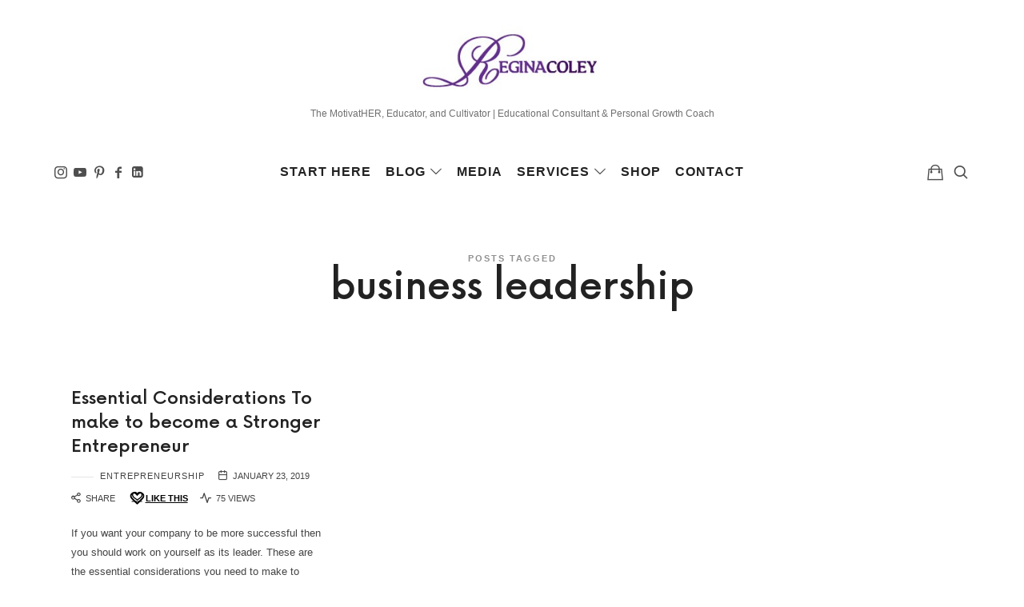

--- FILE ---
content_type: text/javascript
request_url: https://reginacoley.com/wp-content/plugins/tutor/assets/js/tutor.min.js?ver=3.6.1
body_size: 30201
content:
(()=>{var t={4146:(t,e,r)=>{"use strict";var n=r(44363);var a={childContextTypes:true,contextType:true,contextTypes:true,defaultProps:true,displayName:true,getDefaultProps:true,getDerivedStateFromError:true,getDerivedStateFromProps:true,mixins:true,propTypes:true,type:true};var o={name:true,length:true,prototype:true,caller:true,callee:true,arguments:true,arity:true};var i={$$typeof:true,render:true,defaultProps:true,displayName:true,propTypes:true};var u={$$typeof:true,compare:true,defaultProps:true,displayName:true,propTypes:true,type:true};var c={};c[n.ForwardRef]=i;c[n.Memo]=u;function s(t){if(n.isMemo(t)){return u}return c[t["$$typeof"]]||a}var l=Object.defineProperty;var f=Object.getOwnPropertyNames;var d=Object.getOwnPropertySymbols;var v=Object.getOwnPropertyDescriptor;var p=Object.getPrototypeOf;var h=Object.prototype;function m(t,e,r){if(typeof e!=="string"){if(h){var n=p(e);if(n&&n!==h){m(t,n,r)}}var a=f(e);if(d){a=a.concat(d(e))}var i=s(t);var u=s(e);for(var c=0;c<a.length;++c){var y=a[c];if(!o[y]&&!(r&&r[y])&&!(u&&u[y])&&!(i&&i[y])){var g=v(e,y);try{l(t,y,g)}catch(t){}}}}return t}t.exports=m},5338:(t,e,r)=>{"use strict";var n;var a=r(75206);if(true){e.createRoot=a.createRoot;n=a.hydrateRoot}else{var o}},7379:()=>{function t(t,e){var r=new URL(window.location.href);var n=r.searchParams;n.set(t,e);r.search=n.toString();if(_tutorobject.is_admin){n.set("paged",1)}else{n.set("current_page",1)}r.search=n.toString();return r.toString()}window.jQuery(document).ready((function(e){var r=window.wp.i18n.__;e(".tutor-announcements-form").on("submit",(function(t){t.preventDefault();var n=e(this).find('button[type="submit"]');var a=n.html().trim();var o=n.closest(".tutor-announcements-form").serialize();e.ajax({url:window._tutorobject.ajaxurl,type:"POST",data:o,beforeSend:function t(){n.text(r("Updating...","tutor")).attr("disabled","disabled").addClass("is-loading")},success:function t(e){if(!e.success){var n=e.data||{},a=n.message,o=a===void 0?r("Something Went Wrong!","tutor"):a;tutor_toast(r("Error!","tutor"),o,"error");return}location.reload()},complete:function t(){n.html(a).removeAttr("disabled").removeClass("is-loading")},error:function t(e){tutor_toast(r("Error!","tutor"),r("Something Went Wrong!","tutor"),"error")}})}));e(".tutor-announcement-course-sorting").on("change",(function(r){window.location=t("course-id",e(this).val())}));e(".tutor-announcement-order-sorting").on("change",(function(r){window.location=t("order",e(this).val())}));e(".tutor-announcement-date-sorting").on("change",(function(r){window.location=t("date",e(this).val())}));e(".tutor-announcement-search-sorting").on("click",(function(r){window.location=t("search",e(".tutor-announcement-search-field").val())}))}))},9326:()=>{var t=document.querySelectorAll(".tutor-course-sidebar-card-pick-plan.has-input-expandable .tutor-form-check-input");if(t){t.forEach((function(t){var e=document.querySelectorAll(".tutor-course-sidebar-card-pick-plan-label .input-plan-details");if(t.checked){t.parentElement.querySelector(".input-plan-details").style.maxHeight="max-content"}t.addEventListener("change",(function(t){var r=t.target.closest(".tutor-course-sidebar-card-pick-plan-label").querySelector(".input-plan-details");e.forEach((function(t){t.style.maxHeight=0}));if(t.target.checked){r.style.maxHeight=r.scrollHeight+"px"}}))}))}},10055:()=>{(function t(){var e=wp.i18n.__;document.addEventListener("click",(function(t){var r="data-tutor-toggle-more";var n=t.target.hasAttribute(r)?t.target:t.target.closest("[".concat(r,"]"));if(n&&n.hasAttribute(r)){t.preventDefault();var a=n.getAttribute(r);console.log(a);var o=document.querySelector(a);if(o.classList.contains("tutor-toggle-more-collapsed")){o.classList.remove("tutor-toggle-more-collapsed");o.style.height="auto";n.classList.remove("is-active");n.querySelector(".tutor-toggle-btn-icon").classList.replace("tutor-icon-plus","tutor-icon-minus");n.querySelector(".tutor-toggle-btn-text").innerText=e("Show Less","tutor")}else{o.classList.add("tutor-toggle-more-collapsed");o.style.height=o.getAttribute("data-toggle-height")+"px";n.classList.add("is-active");n.querySelector(".tutor-toggle-btn-icon").classList.replace("tutor-icon-minus","tutor-icon-plus");n.querySelector(".tutor-toggle-btn-text").innerText=e("Show More","tutor")}}}))})()},10123:(t,e,r)=>{"use strict";r.r(e);r.d(e,{default:()=>o});var n=r(82284);var a=r(70551);function o(t){(0,a.A)(1,arguments);var e=Object.prototype.toString.call(t);if(t instanceof Date||(0,n.A)(t)==="object"&&e==="[object Date]"){return new Date(t.getTime())}else if(typeof t==="number"||e==="[object Number]"){return new Date(t)}else{if((typeof t==="string"||e==="[object String]")&&typeof console!=="undefined"){console.warn("Starting with v2.0.0-beta.1 date-fns doesn't accept strings as date arguments. Please use `parseISO` to parse strings. See: https://github.com/date-fns/date-fns/blob/master/docs/upgradeGuide.md#string-arguments");console.warn((new Error).stack)}return new Date(NaN)}}},11928:()=>{window.jQuery(document).ready((function(t){var e=window.wp.i18n.__;var r=false;document.addEventListener("keypress",(function(t){if(t.key==="Enter"){r=true}}));if(r!==false){r=false;return false}t(document).on("click",".tutor-thumbnail-uploader .tutor-thumbnail-upload-button",(function(e){e.preventDefault();var r=t(this).closest(".tutor-thumbnail-uploader");var n;if(n){n.open();return}n=wp.media({title:r.data("media-heading"),button:{text:r.data("button-text")},library:{type:"image"},multiple:false});n.on("select",(function(){var e=n.state().get("selection").first().toJSON(),a=r.find('input[type="hidden"].tutor-tumbnail-id-input');r.find("img").attr("src",e.url);a.val(e.id);r.find(".delete-btn").show();t("#save_tutor_option").prop("disabled",false);document.querySelector(".tutor-thumbnail-uploader").dispatchEvent(new CustomEvent("tutor_settings_media_selected",{detail:{wrapper:r,settingsName:a.attr("name").replace(/.*\[(.*?)\]/,"$1"),attachment:e}}))}));n.open()}));t(document).on("click",".tutor-thumbnail-uploader .delete-btn",(function(e){e.preventDefault();var r=t(this),n=r.closest(".tutor-thumbnail-uploader"),a=n.find("img"),o=a.data("placeholder")||"";n.find('input[type="hidden"].tutor-tumbnail-id-input').val("");a.attr("src",o);r.hide();t("#save_tutor_option").prop("disabled",false)}))}))},22799:(t,e)=>{"use strict";
/** @license React v16.13.1
 * react-is.production.min.js
 *
 * Copyright (c) Facebook, Inc. and its affiliates.
 *
 * This source code is licensed under the MIT license found in the
 * LICENSE file in the root directory of this source tree.
 */var r="function"===typeof Symbol&&Symbol.for,n=r?Symbol.for("react.element"):60103,a=r?Symbol.for("react.portal"):60106,o=r?Symbol.for("react.fragment"):60107,i=r?Symbol.for("react.strict_mode"):60108,u=r?Symbol.for("react.profiler"):60114,c=r?Symbol.for("react.provider"):60109,s=r?Symbol.for("react.context"):60110,l=r?Symbol.for("react.async_mode"):60111,f=r?Symbol.for("react.concurrent_mode"):60111,d=r?Symbol.for("react.forward_ref"):60112,v=r?Symbol.for("react.suspense"):60113,p=r?Symbol.for("react.suspense_list"):60120,h=r?Symbol.for("react.memo"):60115,m=r?Symbol.for("react.lazy"):60116,y=r?Symbol.for("react.block"):60121,g=r?Symbol.for("react.fundamental"):60117,b=r?Symbol.for("react.responder"):60118,w=r?Symbol.for("react.scope"):60119;function _(t){if("object"===typeof t&&null!==t){var e=t.$$typeof;switch(e){case n:switch(t=t.type,t){case l:case f:case o:case u:case i:case v:return t;default:switch(t=t&&t.$$typeof,t){case s:case d:case m:case h:case c:return t;default:return e}}case a:return e}}}function x(t){return _(t)===f}e.AsyncMode=l;e.ConcurrentMode=f;e.ContextConsumer=s;e.ContextProvider=c;e.Element=n;e.ForwardRef=d;e.Fragment=o;e.Lazy=m;e.Memo=h;e.Portal=a;e.Profiler=u;e.StrictMode=i;e.Suspense=v;e.isAsyncMode=function(t){return x(t)||_(t)===l};e.isConcurrentMode=x;e.isContextConsumer=function(t){return _(t)===s};e.isContextProvider=function(t){return _(t)===c};e.isElement=function(t){return"object"===typeof t&&null!==t&&t.$$typeof===n};e.isForwardRef=function(t){return _(t)===d};e.isFragment=function(t){return _(t)===o};e.isLazy=function(t){return _(t)===m};e.isMemo=function(t){return _(t)===h};e.isPortal=function(t){return _(t)===a};e.isProfiler=function(t){return _(t)===u};e.isStrictMode=function(t){return _(t)===i};e.isSuspense=function(t){return _(t)===v};e.isValidElementType=function(t){return"string"===typeof t||"function"===typeof t||t===o||t===f||t===u||t===i||t===v||t===p||"object"===typeof t&&null!==t&&(t.$$typeof===m||t.$$typeof===h||t.$$typeof===c||t.$$typeof===s||t.$$typeof===d||t.$$typeof===g||t.$$typeof===b||t.$$typeof===w||t.$$typeof===y)};e.typeOf=_},23650:()=>{(function t(){return;{var e}{var r}{var n}{var a}{}{var o}})()},31127:(t,e,r)=>{"use strict";r.r(e);r.d(e,{default:()=>o});var n=r(10123);var a=r(70551);function o(t){(0,a.A)(1,arguments);var e=(0,n["default"])(t);e.setHours(0,0,0,0);return e}},31721:()=>{(function t(){document.addEventListener("click",(function(t){var e="data-tutor-offcanvas-target";var r="data-tutor-offcanvas-close";var n="tutor-offcanvas-backdrop";if(t.target.hasAttribute(e)){t.preventDefault();var a=t.target.hasAttribute(e)?t.target.getAttribute(e):t.target.closest("[".concat(e,"]")).getAttribute(e);var o=document.getElementById(a);if(o){o.classList.add("is-active")}}if(t.target.hasAttribute(r)||t.target.classList.contains(n)||t.target.closest("[".concat(r,"]"))){t.preventDefault();var i=document.querySelectorAll(".tutor-offcanvas.is-active");i.forEach((function(t){t.classList.remove("is-active")}))}}));document.addEventListener("keydown",(function(t){if(t.key==="Escape"){var e=document.querySelectorAll(".tutor-offcanvas.is-active");e.forEach((function(t){t.classList.remove("is-active")}))}}))})()},32044:(t,e,r)=>{"use strict";r.r(e);r.d(e,{default:()=>o});var n=r(10123);var a=r(70551);function o(t){(0,a.A)(1,arguments);var e=(0,n["default"])(t);var r=e.getMonth();return r}},33878:()=>{(function t(){document.addEventListener("click",(function(t){var e;var r="data-tutor-tab-target";var n=document.querySelectorAll(".tab-header-item.is-active, .tab-body-item.is-active");var a=null;if(t.target.hasAttribute(r)){a=t.target}else if((e=t.target.closest("[".concat(r,"]")))!==null&&e!==void 0&&e.hasAttribute(r)){a=t.target.closest("[".concat(r,"]"))}var o=a?a.getAttribute(r):null;if(o){t.preventDefault();var i=document.getElementById(o);if(i){n.forEach((function(t){t.classList.remove("is-active")}));a.classList.add("is-active");i.classList.add("is-active")}}var u="data-tutor-nav-target";var c=t.target.hasAttribute(u)?t.target:t.target.closest("[".concat(u,"]"));var s=document.querySelectorAll(".tutor-nav-link.is-active, .tutor-tab-item.is-active, .tutor-dropdown-item.is-active, .tutor-nav-more-item.is-active");if(c&&c.hasAttribute(u)){t.preventDefault();var l=c.getAttribute(u);var f=document.getElementById(l);if(f){s.forEach((function(t){var e=["tutor-tab-item","is-active"].every((function(e){return t.classList.contains(e)}));var r=["tutor-nav-more-item","is-active"].every((function(e){return t.classList.contains(e)}));if(e||r||t.closest("[".concat(u,"]"))){t.classList.remove("is-active")}}));if(c.closest(".tutor-nav-more")!=undefined){c.closest(".tutor-nav-more").querySelector(".tutor-nav-more-item").classList.add("is-active")}c.classList.add("is-active");if(c.classList.contains("tutor-dropdown-item")){var d=c===null||c===void 0?void 0:c.getAttribute(u);var v=document.querySelectorAll(".tutor-nav-link");v===null||v===void 0||v.forEach((function(t){if((t===null||t===void 0?void 0:t.getAttribute(u))===d){var e;t===null||t===void 0||(e=t.classList)===null||e===void 0||e.add("is-active")}}))}if(c.hasAttribute("data-tutor-query-variable")&&c.hasAttribute("data-tutor-query-value")){var p=c.getAttribute("data-tutor-query-variable");var h=c.getAttribute("data-tutor-query-value");if(p&&h){var m=new URL(window.location);m.searchParams.set(p,h);window.history.pushState({},"",m)}}f.classList.add("is-active")}}}))})()},34333:()=>{(function(t){t.fn.tutorNav=function(e){this.each((function(){var e=this;var r=t(e).find(">.tutor-nav-item:not('.tutor-nav-more')");var n=function n(){this.init=function(){var e=this;this.buildList();this.setup();t(window).on("resize",(function(){e.cleanList();e.setup()}))};this.setup=function(){var n=r.first().position();var a=t();var o=true;r.each((function(e){var i=t(this);var u=i.position();if(u.top!==n.top){a=a.add(i);if(o){a=a.add(r.eq(e-1));o=false}}}));if(a.length){var i=a.clone();i.find("a.tutor-nav-link").addClass("tutor-dropdown-item").removeClass("tutor-nav-link");a.addClass("tutor-d-none");t(e).find(".tutor-nav-more-list").append(i);t(e).find(".tutor-nav-more").removeClass("tutor-d-none").addClass("tutor-d-inline-block");if(t(e).find(".tutor-dropdown-item.is-active").length){t(e).find(".tutor-nav-more-item").addClass("is-active")}}};this.cleanList=function(){if(!t(e).find(".tutor-nav-more-list .is-active").length){t(e).find(".tutor-nav-more-item").removeClass("is-active")}t(e).find(".tutor-nav-more-list").empty();t(e).find(".tutor-nav-more").removeClass("tutor-d-inline-block").addClass("tutor-d-none").find(".tutor-dropdown-item").removeClass("is-active");r.removeClass("tutor-d-none")};this.buildList=function(){t(e).find(".tutor-nav-more-item").on("click",(function(r){r.preventDefault();if(t(e).find(".tutor-dropdown-item.is-active").length){t(this).addClass("is-active")}t(this).parent().toggleClass("tutor-nav-opened")}));t(document).mouseup((function(r){if(t(e).find(".tutor-nav-more-link").has(r.target).length===0){t(e).find(".tutor-nav-more").removeClass("tutor-nav-opened")}}))}};(new n).init()}))};t("[tutor-priority-nav]").tutorNav()})(window.jQuery)},37246:()=>{(function t(){document.addEventListener("click",(function(t){var e="data-tutor-notification-tab-target";var r=document.querySelectorAll(".tab-header-item.is-active, .tab-body-item.is-active");if(t.target.hasAttribute(e)){t.preventDefault();var n=t.target.hasAttribute(e)?t.target.getAttribute(e):t.target.closest("[".concat(e,"]")).getAttribute(e);var a=document.getElementById(n);if(t.target.hasAttribute(e)&&a){r.forEach((function(t){t.classList.remove("is-active")}));t.target.classList.add("is-active");a.classList.add("is-active")}}}))})()},39868:()=>{window.addEventListener("DOMContentLoaded",(function(){var t=this;var e=function t(e,r){var n=e.children[r];if(!n)return"";return n.innerText||n.textContent};var r=function t(e){var r=new Date(e);return!isNaN(r.getTime())};var n=function t(e){var r;if(typeof e!=="string")return NaN;var n=(((r=_tutorobject)===null||r===void 0||(r=r.tutor_currency)===null||r===void 0?void 0:r.symbol)||"$").trim();if(!e.includes(n))return NaN;var a=e.replace(/[^\d.,-]+/g,"").replace(/,/g,"");return parseFloat(a)};var a=function t(a,o){return function(t,i){var u=e(o?t:i,a).trim();var c=e(o?i:t,a).trim();if(r(u)&&r(c)){return new Date(u)-new Date(c)}var s=n(u);var l=n(c);var f=!isNaN(s)&&!isNaN(l);if(f){return s-l}var d=parseFloat(u);var v=parseFloat(c);if(!isNaN(d)&&!isNaN(v)){return d-v}return u.localeCompare(c,undefined,{sensitivity:"base"})}};document.querySelectorAll(".tutor-table-rows-sorting").forEach((function(e){return e.addEventListener("click",(function(r){var n=e.closest("table");var o=n.querySelector("tbody");var i=r.currentTarget;var u=i.querySelector(".a-to-z-sort-icon");if(u){if(u.classList.contains("tutor-icon-ordering-a-z")){u.classList.remove("tutor-icon-ordering-a-z");u.classList.add("tutor-icon-ordering-z-a")}else{u.classList.remove("tutor-icon-ordering-z-a");u.classList.add("tutor-icon-ordering-a-z")}}else{var c=i.querySelector(".up-down-icon");if(c.classList.contains("tutor-icon-order-down")){c.classList.remove("tutor-icon-order-down");c.classList.add("tutor-icon-order-up")}else{c.classList.remove("tutor-icon-order-up");c.classList.add("tutor-icon-order-down")}}Array.from(o.querySelectorAll("tr:not(.tutor-do-not-sort)")).sort(a(Array.from(e.parentNode.children).indexOf(e),t.asc=!t.asc)).forEach((function(t){return o.appendChild(t)}))}))}))}))},40063:(t,e,r)=>{"use strict";r.r(e);r.d(e,{default:()=>u});var n=r(67044);var a=r(31127);var o=r(70551);var i=864e5;function u(t,e){(0,o.A)(2,arguments);var r=(0,a["default"])(t);var u=(0,a["default"])(e);var c=r.getTime()-(0,n.A)(r);var s=u.getTime()-(0,n.A)(u);return Math.round((c-s)/i)}},41594:t=>{"use strict";t.exports=React},44363:(t,e,r)=>{"use strict";if(true){t.exports=r(22799)}else{}},51788:()=>{window.jQuery(document).ready((function(t){var e=wp.i18n.__;t(document).on("click",".tutor-copy-text",(function(r){r.stopImmediatePropagation();r.preventDefault();var n=t(this).data("text");var a=t("<input>");t("body").append(a);a.val(n).select();document.execCommand("copy");a.remove();tutor_toast(e("Copied!","tutor"),n,"success")}));t(document).on("click",".tutor-list-ajax-action",(function(r){if(!r.detail||r.detail==1){r.preventDefault();var n=t(this);var a=n.closest(".tutor-modal");var o=n.html();var i=t(this).data("prompt");var u=t(this).data("delete_element_id");var c=t(this).data("redirect_to");var s=t(this).data("request_data")||{};typeof s=="string"?s=JSON.parse(s):0;if(i&&!window.confirm(i)){return}t.ajax({url:_tutorobject.ajaxurl,type:"POST",data:s,beforeSend:function t(){n.text(e("Deleting...","tutor")).attr("disabled","disabled").addClass("is-loading")},success:function r(n){if(n.success){if(u){t("#"+u).fadeOut((function(){t(this).remove()}))}if(c){window.location.assign(c)}return}var a=n.data||{},o=a.message,i=o===void 0?e("Something Went Wrong!","tutor"):o;tutor_toast(e("Error!","tutor"),i,"error")},error:function t(){tutor_toast(e("Error!","tutor"),e("Something Went Wrong!","tutor"),"error")},complete:function e(){n.html(o).removeAttr("disabled").removeClass("is-loading");if(a.length!==0){t("body").removeClass("tutor-modal-open");a.removeClass("tutor-is-active")}}})}}));t(document).on("input",".tutor-form-control-auto-height",(function(){this.style.height="auto";this.style.height=this.scrollHeight+"px"}));t(".tutor-form-control-auto-height").trigger("input");t(document).on("input",'input.tutor-form-control[type="number"], input.tutor-form-number-verify[type="number"]',(function(){var e=t(this).val();if(e==""){t(this).val("");return}if(e.includes(".")){var r=String(e).split(".")[1].length;console.log(r);if(r>2){t(this).val(parseFloat(e).toFixed(2))}}}));t(document).on("change",".tutor-select-redirector",(function(){var e=t(this).val();window.location.assign(e)}));var r=document.querySelectorAll(".tutor-form-toggle-input");r.forEach((function(t){t.addEventListener("change",(function(e){var r=t.previousElementSibling;if(r){r.value=="on"?r.value="off":r.value="on"}}))}))}))},57869:()=>{function t(e){"@babel/helpers - typeof";return t="function"==typeof Symbol&&"symbol"==typeof Symbol.iterator?function(t){return typeof t}:function(t){return t&&"function"==typeof Symbol&&t.constructor===Symbol&&t!==Symbol.prototype?"symbol":typeof t},t(e)}function e(){"use strict";/*! regenerator-runtime -- Copyright (c) 2014-present, Facebook, Inc. -- license (MIT): https://github.com/facebook/regenerator/blob/main/LICENSE */e=function t(){return n};var r,n={},a=Object.prototype,o=a.hasOwnProperty,i=Object.defineProperty||function(t,e,r){t[e]=r.value},u="function"==typeof Symbol?Symbol:{},c=u.iterator||"@@iterator",s=u.asyncIterator||"@@asyncIterator",l=u.toStringTag||"@@toStringTag";function f(t,e,r){return Object.defineProperty(t,e,{value:r,enumerable:!0,configurable:!0,writable:!0}),t[e]}try{f({},"")}catch(r){f=function t(e,r,n){return e[r]=n}}function d(t,e,r,n){var a=e&&e.prototype instanceof b?e:b,o=Object.create(a.prototype),u=new T(n||[]);return i(o,"_invoke",{value:j(t,r,u)}),o}function v(t,e,r){try{return{type:"normal",arg:t.call(e,r)}}catch(t){return{type:"throw",arg:t}}}n.wrap=d;var p="suspendedStart",h="suspendedYield",m="executing",y="completed",g={};function b(){}function w(){}function _(){}var x={};f(x,c,(function(){return this}));var S=Object.getPrototypeOf,L=S&&S(S(P([])));L&&L!==a&&o.call(L,c)&&(x=L);var k=_.prototype=b.prototype=Object.create(x);function E(t){["next","throw","return"].forEach((function(e){f(t,e,(function(t){return this._invoke(e,t)}))}))}function C(e,r){function n(a,i,u,c){var s=v(e[a],e,i);if("throw"!==s.type){var l=s.arg,f=l.value;return f&&"object"==t(f)&&o.call(f,"__await")?r.resolve(f.__await).then((function(t){n("next",t,u,c)}),(function(t){n("throw",t,u,c)})):r.resolve(f).then((function(t){l.value=t,u(l)}),(function(t){return n("throw",t,u,c)}))}c(s.arg)}var a;i(this,"_invoke",{value:function t(e,o){function i(){return new r((function(t,r){n(e,o,t,r)}))}return a=a?a.then(i,i):i()}})}function j(t,e,n){var a=p;return function(o,i){if(a===m)throw Error("Generator is already running");if(a===y){if("throw"===o)throw i;return{value:r,done:!0}}for(n.method=o,n.arg=i;;){var u=n.delegate;if(u){var c=A(u,n);if(c){if(c===g)continue;return c}}if("next"===n.method)n.sent=n._sent=n.arg;else if("throw"===n.method){if(a===p)throw a=y,n.arg;n.dispatchException(n.arg)}else"return"===n.method&&n.abrupt("return",n.arg);a=m;var s=v(t,e,n);if("normal"===s.type){if(a=n.done?y:h,s.arg===g)continue;return{value:s.arg,done:n.done}}"throw"===s.type&&(a=y,n.method="throw",n.arg=s.arg)}}}function A(t,e){var n=e.method,a=t.iterator[n];if(a===r)return e.delegate=null,"throw"===n&&t.iterator["return"]&&(e.method="return",e.arg=r,A(t,e),"throw"===e.method)||"return"!==n&&(e.method="throw",e.arg=new TypeError("The iterator does not provide a '"+n+"' method")),g;var o=v(a,t.iterator,e.arg);if("throw"===o.type)return e.method="throw",e.arg=o.arg,e.delegate=null,g;var i=o.arg;return i?i.done?(e[t.resultName]=i.value,e.next=t.nextLoc,"return"!==e.method&&(e.method="next",e.arg=r),e.delegate=null,g):i:(e.method="throw",e.arg=new TypeError("iterator result is not an object"),e.delegate=null,g)}function O(t){var e={tryLoc:t[0]};1 in t&&(e.catchLoc=t[1]),2 in t&&(e.finallyLoc=t[2],e.afterLoc=t[3]),this.tryEntries.push(e)}function q(t){var e=t.completion||{};e.type="normal",delete e.arg,t.completion=e}function T(t){this.tryEntries=[{tryLoc:"root"}],t.forEach(O,this),this.reset(!0)}function P(e){if(e||""===e){var n=e[c];if(n)return n.call(e);if("function"==typeof e.next)return e;if(!isNaN(e.length)){var a=-1,i=function t(){for(;++a<e.length;)if(o.call(e,a))return t.value=e[a],t.done=!1,t;return t.value=r,t.done=!0,t};return i.next=i}}throw new TypeError(t(e)+" is not iterable")}return w.prototype=_,i(k,"constructor",{value:_,configurable:!0}),i(_,"constructor",{value:w,configurable:!0}),w.displayName=f(_,l,"GeneratorFunction"),n.isGeneratorFunction=function(t){var e="function"==typeof t&&t.constructor;return!!e&&(e===w||"GeneratorFunction"===(e.displayName||e.name))},n.mark=function(t){return Object.setPrototypeOf?Object.setPrototypeOf(t,_):(t.__proto__=_,f(t,l,"GeneratorFunction")),t.prototype=Object.create(k),t},n.awrap=function(t){return{__await:t}},E(C.prototype),f(C.prototype,s,(function(){return this})),n.AsyncIterator=C,n.async=function(t,e,r,a,o){void 0===o&&(o=Promise);var i=new C(d(t,e,r,a),o);return n.isGeneratorFunction(e)?i:i.next().then((function(t){return t.done?t.value:i.next()}))},E(k),f(k,l,"Generator"),f(k,c,(function(){return this})),f(k,"toString",(function(){return"[object Generator]"})),n.keys=function(t){var e=Object(t),r=[];for(var n in e)r.push(n);return r.reverse(),function t(){for(;r.length;){var n=r.pop();if(n in e)return t.value=n,t.done=!1,t}return t.done=!0,t}},n.values=P,T.prototype={constructor:T,reset:function t(e){if(this.prev=0,this.next=0,this.sent=this._sent=r,this.done=!1,this.delegate=null,this.method="next",this.arg=r,this.tryEntries.forEach(q),!e)for(var n in this)"t"===n.charAt(0)&&o.call(this,n)&&!isNaN(+n.slice(1))&&(this[n]=r)},stop:function t(){this.done=!0;var e=this.tryEntries[0].completion;if("throw"===e.type)throw e.arg;return this.rval},dispatchException:function t(e){if(this.done)throw e;var n=this;function a(t,a){return c.type="throw",c.arg=e,n.next=t,a&&(n.method="next",n.arg=r),!!a}for(var i=this.tryEntries.length-1;i>=0;--i){var u=this.tryEntries[i],c=u.completion;if("root"===u.tryLoc)return a("end");if(u.tryLoc<=this.prev){var s=o.call(u,"catchLoc"),l=o.call(u,"finallyLoc");if(s&&l){if(this.prev<u.catchLoc)return a(u.catchLoc,!0);if(this.prev<u.finallyLoc)return a(u.finallyLoc)}else if(s){if(this.prev<u.catchLoc)return a(u.catchLoc,!0)}else{if(!l)throw Error("try statement without catch or finally");if(this.prev<u.finallyLoc)return a(u.finallyLoc)}}}},abrupt:function t(e,r){for(var n=this.tryEntries.length-1;n>=0;--n){var a=this.tryEntries[n];if(a.tryLoc<=this.prev&&o.call(a,"finallyLoc")&&this.prev<a.finallyLoc){var i=a;break}}i&&("break"===e||"continue"===e)&&i.tryLoc<=r&&r<=i.finallyLoc&&(i=null);var u=i?i.completion:{};return u.type=e,u.arg=r,i?(this.method="next",this.next=i.finallyLoc,g):this.complete(u)},complete:function t(e,r){if("throw"===e.type)throw e.arg;return"break"===e.type||"continue"===e.type?this.next=e.arg:"return"===e.type?(this.rval=this.arg=e.arg,this.method="return",this.next="end"):"normal"===e.type&&r&&(this.next=r),g},finish:function t(e){for(var r=this.tryEntries.length-1;r>=0;--r){var n=this.tryEntries[r];if(n.finallyLoc===e)return this.complete(n.completion,n.afterLoc),q(n),g}},catch:function t(e){for(var r=this.tryEntries.length-1;r>=0;--r){var n=this.tryEntries[r];if(n.tryLoc===e){var a=n.completion;if("throw"===a.type){var o=a.arg;q(n)}return o}}throw Error("illegal catch attempt")},delegateYield:function t(e,n,a){return this.delegate={iterator:P(e),resultName:n,nextLoc:a},"next"===this.method&&(this.arg=r),g}},n}function r(t,e,r,n,a,o,i){try{var u=t[o](i),c=u.value}catch(t){return void r(t)}u.done?e(c):Promise.resolve(c).then(n,a)}function n(t){return function(){var e=this,n=arguments;return new Promise((function(a,o){var i=t.apply(e,n);function u(t){r(i,a,o,u,c,"next",t)}function c(t){r(i,a,o,u,c,"throw",t)}u(void 0)}))}}(function t(){var e=new Event("tutor_dropdown_closed");document.addEventListener("click",(function(t){var r="action-tutor-dropdown";var n=t.target.hasAttribute(r)?t.target:t.target.closest("[".concat(r,"]"));if(n&&n.hasAttribute(r)){t.preventDefault();var a=n.closest(".tutor-dropdown-parent");if(a.classList.contains("is-open")){a.classList.remove("is-open");a.dispatchEvent(e)}else{document.querySelectorAll(".tutor-dropdown-parent").forEach((function(t){t.classList.remove("is-open")}));a.classList.add("is-open")}}else{var o=["data-tutor-copy-target","data-tutor-dropdown-persistent"];var i="data-tutor-dropdown-close";var u=o.some((function(e){return t.target.hasAttribute(e)||t.target.closest("[".concat(e,"]"))||t.target.closest(".react-datepicker")||t.target.classList.contains("react-datepicker__close-icon")}));if(!u||t.target.hasAttribute(i)||t.target.closest("[".concat(i,"]"))){document.querySelectorAll(".tutor-dropdown-parent").forEach((function(t){if(t.classList.contains("is-open")){t.classList.remove("is-open");t.dispatchEvent(e)}}))}}}))})();document.addEventListener("click",function(){var t=n(e().mark((function t(r){var n,i,u;return e().wrap((function t(e){while(1)switch(e.prev=e.next){case 0:n="data-tutor-copy-target";if(!r.target.hasAttribute(n)){e.next=7;break}i=r.target.getAttribute(n);u=document.getElementById(i).textContent.trim();e.next=6;return a(u);case 6:if(u){o(r.target,"Copied")}else{o(r.target,"Nothing Found!")}case 7:case"end":return e.stop()}}),t)})));return function(e){return t.apply(this,arguments)}}());var a=function t(e){return new Promise((function(t){var r=document.createElement("textarea");r.value=e;document.body.appendChild(r);r.select();document.execCommand("copy");document.body.removeChild(r);t()}))};var o=function t(e){var r=arguments.length>1&&arguments[1]!==undefined?arguments[1]:"Copied!";var n='<span class="tutor-tooltip tooltip-wrap"><span class="tooltip-txt tooltip-top">'.concat(r,"</span></span>");e.insertAdjacentHTML("afterbegin",n);setTimeout((function(){document.querySelector(".tutor-tooltip").remove()}),500)};document.addEventListener("click",function(){var t=n(e().mark((function t(r){var n,a,i,u,c,s;return e().wrap((function t(e){while(1)switch(e.prev=e.next){case 0:n="data-tutor-clipboard-copy-target";a="data-tutor-clipboard-paste-target";if(!r.target.hasAttribute(n)){e.next=9;break}i=r.target.getAttribute(n);u=document.getElementById(i).value;if(!u){e.next=9;break}e.next=8;return navigator.clipboard.writeText(u);case 8:o(r.target,"Copied");case 9:if(!r.target.hasAttribute(a)){e.next=15;break}c=r.target.getAttribute(a);e.next=13;return navigator.clipboard.readText();case 13:s=e.sent;if(s){document.getElementById(c).value=s;o(r.target,"Pasted")}case 15:case"end":return e.stop()}}),t)})));return function(e){return t.apply(this,arguments)}}());var i=document.querySelector(".tutor-clipboard-input-field .tutor-btn");if(i){document.querySelector(".tutor-clipboard-input-field .tutor-form-control").addEventListener("input",(function(t){t.target.value?i.removeAttribute("disabled"):i.setAttribute("disabled","")}))}},59669:()=>{(function t(){var e=document.querySelectorAll(".tutor-form-alignment");e.forEach((function(t){var e=t.querySelector("input");var r=t.querySelectorAll("button");r.forEach((function(t){if(t.dataset.position===e.value){t.classList.remove("tutor-btn-secondary");t.classList.add("tutor-btn-primary")}t.addEventListener("click",(function(n){var a=t.dataset.position;e.value=a;e.dispatchEvent(new Event("input"));r.forEach((function(t){return t.classList.remove("tutor-btn-primary")}));r.forEach((function(t){return t.classList.add("tutor-btn-secondary")}));t.classList.remove("tutor-btn-secondary");t.classList.add("tutor-btn-primary")}))}))}))})()},61183:()=>{var t=document.querySelector(".tutor-dropdown-select");if(t){var e=document.querySelector(".tutor-dropdown-select-selected");var r=document.querySelector(".tutor-dropdown-select-options-container");var n=document.querySelectorAll(".tutor-dropdown-select-option");e.addEventListener("click",(function(t){t.stopPropagation();r.classList.toggle("is-active")}));n.forEach((function(t){t.addEventListener("click",(function(n){var a=n.target.dataset.key;if(a==="custom"){document.querySelector(".tutor-v2-date-range-picker.inactive").classList.add("active");document.querySelector(".tutor-v2-date-range-picker.inactive input").click();document.querySelector(".tutor-v2-date-range-picker.inactive input").style.display="none";document.querySelector(".tutor-v2-date-range-picker.inactive .tutor-form-icon").style.display="none"}e.innerHTML=t.querySelector("label").innerHTML;r.classList.remove("is-active")}))}))}},67044:(t,e,r)=>{"use strict";r.d(e,{A:()=>n});function n(t){var e=new Date(Date.UTC(t.getFullYear(),t.getMonth(),t.getDate(),t.getHours(),t.getMinutes(),t.getSeconds(),t.getMilliseconds()));e.setUTCFullYear(t.getFullYear());return t.getTime()-e.getTime()}},70551:(t,e,r)=>{"use strict";r.d(e,{A:()=>n});function n(t,e){if(e.length<t){throw new TypeError(t+" argument"+(t>1?"s":"")+" required, but only "+e.length+" present")}}},72379:(t,e,r)=>{"use strict";r.r(e);r.d(e,{default:()=>o});var n=r(10123);var a=r(70551);function o(t){(0,a.A)(1,arguments);return(0,n["default"])(t).getFullYear()}},75206:t=>{"use strict";t.exports=ReactDOM},80143:()=>{(function t(){var e=document.querySelectorAll(".tutor-password-field input.password-checker");var r=document.querySelector(".tutor-password-strength-hint .weak");var n=document.querySelector(".tutor-password-strength-hint .medium");var a=document.querySelector(".tutor-password-strength-hint .strong");var o=wp.i18n,i=o.__,u=o._x,c=o._n,s=o._nx;var l=/[a-z]/;var f=/\d+/;var d=/.[!,@,#,$,%,^,&,*,?,_,~,-,(,)]/;if(e){e.forEach((function(t){t.addEventListener("input",(function(e){var o,u,c;var s=t&&t.closest(".tutor-password-field").querySelector(".show-hide-btn");var v=t.closest(".tutor-password-strength-checker");if(v){o=v&&v.querySelector(".indicator");u=v&&v.querySelector(".text")}var p=e.target;if(p.value!=""){if(o){o.style.display="flex"}if(p.value.length<=3&&(p.value.match(l)||p.value.match(f)||p.value.match(d)))c=1;if(p.value.length>=6&&(p.value.match(l)&&p.value.match(f)||p.value.match(f)&&p.value.match(d)||p.value.match(l)&&p.value.match(d)))c=2;if(p.value.length>=6&&p.value.match(l)&&p.value.match(f)&&p.value.match(d))c=3;if(c==1){r.classList.add("active");if(u){u.style.display="block";u.textContent=i("weak","tutor")}}if(c==2){n.classList.add("active");if(u){u.textContent=i("medium","tutor")}}else{n.classList.remove("active");if(u){}}if(c==3){r.classList.add("active");n.classList.add("active");a.classList.add("active");if(u){u.textContent=i("strong","tutor")}}else{a.classList.remove("active");if(u){}}if(s){s.style.display="block";s.onclick=function(){if(p.type=="password"){p.type="text";s.style.color="#23ad5c";s.classList.add("hide-btn")}else{p.type="password";s.style.color="#000";s.classList.remove("hide-btn")}}}}else{if(o){o.style.display="none"}if(u){o.style.display="none"}if(u){u.style.display="none"}s.style.display="none"}}))}))}})()},82284:(t,e,r)=>{"use strict";r.d(e,{A:()=>n});function n(t){"@babel/helpers - typeof";return n="function"==typeof Symbol&&"symbol"==typeof Symbol.iterator?function(t){return typeof t}:function(t){return t&&"function"==typeof Symbol&&t.constructor===Symbol&&t!==Symbol.prototype?"symbol":typeof t},n(t)}},91584:()=>{function t(t){throw new TypeError('"'+t+'" is read-only')}window.jQuery(document).ready((function(t){var e=wp.i18n.__;function r(t){t.add(t.prevAll()).filter("i").addClass("tutor-icon-star-bold").removeClass("tutor-icon-star-line");t.nextAll().filter("i").removeClass("tutor-icon-star-bold").addClass("tutor-icon-star-line")}t(document).on("mouseover","[tutor-ratings-selectable] i",(function(){r(t(this))}));t(document).on("click","[tutor-ratings-selectable] i",(function(){var e=t(this).attr("data-rating-value");t(this).closest("[tutor-ratings-selectable]").find('input[name="tutor_rating_gen_input"]').val(e);r(t(this))}));t(document).on("mouseout","[tutor-ratings-selectable]",(function(){var e=t(this).find('input[name="tutor_rating_gen_input"]').val();var n=parseInt(e);var a=t(this).find('[data-rating-value="'+n+'"]');n&&a&&a.length>0?r(a):t(this).find("i").removeClass("tutor-icon-star-bold").addClass("tutor-icon-star-line")}));t(document).on("click",".tutor-course-review-popup-form .tutor-modal-close-o, .tutor-course-review-popup-form .tutor-review-popup-cancel",(function(){var e=t(this).closest(".tutor-modal");var r=e.find('input[name="course_id"]').val();var n={action:"tutor_clear_review_popup_data",course_id:r};t.ajax({url:_tutorobject.ajaxurl,type:"POST",dataType:"json",data:n,beforeSend:function t(){e.removeClass("tutor-is-active")},success:function t(e){if(!e.success){console.warn("review popup data clear error")}}})}));t(document).on("click",".tutor_submit_review_btn",(function(r){r.preventDefault();var n=t(this);var a=n.closest("form");var o=a.find('input[name="tutor_rating_gen_input"]').val();var i=(a.find('textarea[name="review"]').val()||"").trim();var u=a.find('input[name="course_id"]').val();var c=a.find('input[name="review_id"]').val();var s=a.serializeObject();if(!o||o==0||!i){alert(e("Rating and review required","tutor"));return}var l=n.html().trim();t.ajax({url:_tutorobject.ajaxurl,type:"POST",data:s,beforeSend:function t(){n.html(e("Updating...","tutor")).attr("disabled","disabled").addClass("is-loading")},success:function r(n){var a=n||{},r=a.success,o=a.data,i=o===void 0?{}:o;var s=i.message,l=s===void 0?e("Something Went Wrong!","tutor"):s;if(!r){tutor_toast(e("Error!","tutor"),l,"error");return}tutor_toast(c?e("Updated successfully!","tutor"):e("Thank You for Rating The Course!","tutor"),c?e("Updated rating will now be visible in the course page","tutor"):e("Your rating will now be visible in the course page","tutor"),"success");t.ajax({url:_tutorobject.ajaxurl,type:"POST",dataType:"json",data:{action:"tutor_clear_review_popup_data",course_id:u},success:function t(e){if(!e.success){console.warn("review popup data clear error")}}});setTimeout((function(){location.reload()}),3e3)},complete:function t(){n.html(l).removeAttr("disabled").removeClass("is-loading")}})}));t(document).on("click",".write-course-review-link-btn",(function(e){e.preventDefault();t(this).closest(".tutor-pagination-wrapper-replaceable").next().filter(".tutor-course-enrolled-review-wrap").find(".tutor-write-review-form").slideToggle()}))}))},94080:()=>{(function(t){document.addEventListener("click",(function(e){var r=e.target.dataset.tdTarget;if(r){e.target.classList.toggle("is-active");t("#".concat(r)).toggle()}}))})(jQuery)},95681:()=>{var t=false;document.addEventListener("keypress",(function(e){if(e.key==="Enter"){t=true}}));document.addEventListener("click",(function(e){var r="data-tutor-modal-target";var n="data-tutor-modal-close";var a="tutor-modal-overlay";if(t!==false){t=false;return false}if(e.target.hasAttribute(r)||e.target.closest("[".concat(r,"]"))){e.preventDefault();var o=e.target.hasAttribute(r)?e.target.getAttribute(r):e.target.closest("[".concat(r,"]")).getAttribute(r);var i=document.getElementById(o);if(i){document.querySelectorAll(".tutor-modal.tutor-is-active").forEach((function(t){return t.classList.remove("tutor-is-active")}));i.classList.add("tutor-is-active");document.body.classList.add("tutor-modal-open");var u=new CustomEvent("tutor_modal_shown",{detail:e.target});window.dispatchEvent(u)}}if(e.target.hasAttribute(n)||e.target.classList.contains(a)||e.target.closest("[".concat(n,"]"))){e.preventDefault();var c=document.querySelectorAll(".tutor-modal.tutor-is-active");c.forEach((function(t){t.classList.remove("tutor-is-active")}));document.body.classList.remove("tutor-modal-open")}}))},98538:()=>{(window.tutorAccordion=function(){(function(t){var e=document.querySelectorAll(".tutor-accordion-item-header");if(e.length){e.forEach((function(e){e.addEventListener("click",(function(){e.classList.toggle("is-active");var r=e.nextElementSibling;if(e.classList.contains("is-active")){t(r).slideDown()}else{t(r).slideUp()}}))}))}})(jQuery)})()}};var e={};function r(n){var a=e[n];if(a!==undefined){return a.exports}var o=e[n]={exports:{}};t[n].call(o.exports,o,o.exports,r);return o.exports}r.m=t;(()=>{r.n=t=>{var e=t&&t.__esModule?()=>t["default"]:()=>t;r.d(e,{a:e});return e}})();(()=>{var t=Object.getPrototypeOf?t=>Object.getPrototypeOf(t):t=>t.__proto__;var e;r.t=function(n,a){if(a&1)n=this(n);if(a&8)return n;if(typeof n==="object"&&n){if(a&4&&n.__esModule)return n;if(a&16&&typeof n.then==="function")return n}var o=Object.create(null);r.r(o);var i={};e=e||[null,t({}),t([]),t(t)];for(var u=a&2&&n;typeof u=="object"&&!~e.indexOf(u);u=t(u)){Object.getOwnPropertyNames(u).forEach((t=>i[t]=()=>n[t]))}i["default"]=()=>n;r.d(o,i);return o}})();(()=>{r.d=(t,e)=>{for(var n in e){if(r.o(e,n)&&!r.o(t,n)){Object.defineProperty(t,n,{enumerable:true,get:e[n]})}}}})();(()=>{r.f={};r.e=t=>Promise.all(Object.keys(r.f).reduce(((e,n)=>{r.f[n](t,e);return e}),[]))})();(()=>{r.u=t=>{if(t===7422)return"lazy-chunks/tutor-react-datepicker.min.js?ver=3.6.1";return undefined}})();(()=>{r.g=function(){if(typeof globalThis==="object")return globalThis;try{return this||new Function("return this")()}catch(t){if(typeof window==="object")return window}}()})();(()=>{r.o=(t,e)=>Object.prototype.hasOwnProperty.call(t,e)})();(()=>{var t={};var e="tutor:";r.l=(n,a,o,i)=>{if(t[n]){t[n].push(a);return}var u,c;if(o!==undefined){var s=document.getElementsByTagName("script");for(var l=0;l<s.length;l++){var f=s[l];if(f.getAttribute("src")==n||f.getAttribute("data-webpack")==e+o){u=f;break}}}if(!u){c=true;u=document.createElement("script");u.charset="utf-8";u.timeout=120;if(r.nc){u.setAttribute("nonce",r.nc)}u.setAttribute("data-webpack",e+o);u.src=n}t[n]=[a];var d=(e,r)=>{u.onerror=u.onload=null;clearTimeout(v);var a=t[n];delete t[n];u.parentNode&&u.parentNode.removeChild(u);a&&a.forEach((t=>t(r)));if(e)return e(r)};var v=setTimeout(d.bind(null,undefined,{type:"timeout",target:u}),12e4);u.onerror=d.bind(null,u.onerror);u.onload=d.bind(null,u.onload);c&&document.head.appendChild(u)}})();(()=>{r.r=t=>{if(typeof Symbol!=="undefined"&&Symbol.toStringTag){Object.defineProperty(t,Symbol.toStringTag,{value:"Module"})}Object.defineProperty(t,"__esModule",{value:true})}})();(()=>{var t;if(r.g.importScripts)t=r.g.location+"";var e=r.g.document;if(!t&&e){if(e.currentScript&&e.currentScript.tagName.toUpperCase()==="SCRIPT")t=e.currentScript.src;if(!t){var n=e.getElementsByTagName("script");if(n.length){var a=n.length-1;while(a>-1&&(!t||!/^http(s?):/.test(t)))t=n[a--].src}}}if(!t)throw new Error("Automatic publicPath is not supported in this browser");t=t.replace(/^blob:/,"").replace(/#.*$/,"").replace(/\?.*$/,"").replace(/\/[^\/]+$/,"/");r.p=t})();(()=>{var t={5775:0};r.f.j=(e,n)=>{var a=r.o(t,e)?t[e]:undefined;if(a!==0){if(a){n.push(a[2])}else{if(true){var o=new Promise(((r,n)=>a=t[e]=[r,n]));n.push(a[2]=o);var i=r.p+r.u(e);var u=new Error;var c=n=>{if(r.o(t,e)){a=t[e];if(a!==0)t[e]=undefined;if(a){var o=n&&(n.type==="load"?"missing":n.type);var i=n&&n.target&&n.target.src;u.message="Loading chunk "+e+" failed.\n("+o+": "+i+")";u.name="ChunkLoadError";u.type=o;u.request=i;a[1](u)}}};r.l(i,c,"chunk-"+e,e)}}}};var e=(e,n)=>{var[a,o,i]=n;var u,c,s=0;if(a.some((e=>t[e]!==0))){for(u in o){if(r.o(o,u)){r.m[u]=o[u]}}if(i)var l=i(r)}if(e)e(n);for(;s<a.length;s++){c=a[s];if(r.o(t,c)&&t[c]){t[c][0]()}t[c]=0}};var n=self["webpackChunktutor"]=self["webpackChunktutor"]||[];n.forEach(e.bind(null,0));n.push=e.bind(null,n.push.bind(n))})();var n={};(()=>{"use strict";var t=r(5338);const e=wp.i18n;var n=r(41594);var a=r.n(n);var o=r(72379);var i=r(32044);var u=[(0,e.__)("January","tutor"),(0,e.__)("February","tutor"),(0,e.__)("March","tutor"),(0,e.__)("April","tutor"),(0,e.__)("May","tutor"),(0,e.__)("June","tutor"),(0,e.__)("July","tutor"),(0,e.__)("August","tutor"),(0,e.__)("September","tutor"),(0,e.__)("October","tutor"),(0,e.__)("November","tutor"),(0,e.__)("December","tutor")];var c=["Sunday","Monday","Tuesday","Wednesday","Thursday","Friday","Saturday"];var s=[(0,e.__)("Sun","tutor"),(0,e.__)("Mon","tutor"),(0,e.__)("Tue","tutor"),(0,e.__)("Wed","tutor"),(0,e.__)("Thu","tutor"),(0,e.__)("Fri","tutor"),(0,e.__)("Sat","tutor")];function l(t,e,r){var n=e.toLowerCase();var a=n.split(r);var o=t.split(r);var i=a.indexOf("mm");var u=a.indexOf("dd");var c=a.indexOf("yyyy");var s=parseInt(o[i]);s-=1;var l=new Date(o[c],s,o[u]);return l}var f=function t(e,r){var n=arguments.length>2&&arguments[2]!==undefined?arguments[2]:null;var a=new URL(window.location.href);var o=a.searchParams;o.set(e,r);o.set("paged",1);o.set("current_page",1);if(!n){o["delete"]("date")}return a};var d=function t(e){var r;var n=c.indexOf(e);return(r=s[n])!==null&&r!==void 0?r:e};var v=false;function p(t){if(t.sheet){return t.sheet}for(var e=0;e<document.styleSheets.length;e++){if(document.styleSheets[e].ownerNode===t){return document.styleSheets[e]}}return undefined}function h(t){var e=document.createElement("style");e.setAttribute("data-emotion",t.key);if(t.nonce!==undefined){e.setAttribute("nonce",t.nonce)}e.appendChild(document.createTextNode(""));e.setAttribute("data-s","");return e}var m=function(){function t(t){var e=this;this._insertTag=function(t){var r;if(e.tags.length===0){if(e.insertionPoint){r=e.insertionPoint.nextSibling}else if(e.prepend){r=e.container.firstChild}else{r=e.before}}else{r=e.tags[e.tags.length-1].nextSibling}e.container.insertBefore(t,r);e.tags.push(t)};this.isSpeedy=t.speedy===undefined?!v:t.speedy;this.tags=[];this.ctr=0;this.nonce=t.nonce;this.key=t.key;this.container=t.container;this.prepend=t.prepend;this.insertionPoint=t.insertionPoint;this.before=null}var e=t.prototype;e.hydrate=function t(e){e.forEach(this._insertTag)};e.insert=function t(e){if(this.ctr%(this.isSpeedy?65e3:1)===0){this._insertTag(h(this))}var r=this.tags[this.tags.length-1];if(this.isSpeedy){var n=p(r);try{n.insertRule(e,n.cssRules.length)}catch(t){}}else{r.appendChild(document.createTextNode(e))}this.ctr++};e.flush=function t(){this.tags.forEach((function(t){var e;return(e=t.parentNode)==null?void 0:e.removeChild(t)}));this.tags=[];this.ctr=0};return t}();var y=Math.abs;var g=String.fromCharCode;var b=Object.assign;function w(t,e){return k(t,0)^45?(((e<<2^k(t,0))<<2^k(t,1))<<2^k(t,2))<<2^k(t,3):0}function _(t){return t.trim()}function x(t,e){return(t=e.exec(t))?t[0]:t}function S(t,e,r){return t.replace(e,r)}function L(t,e){return t.indexOf(e)}function k(t,e){return t.charCodeAt(e)|0}function E(t,e,r){return t.slice(e,r)}function C(t){return t.length}function j(t){return t.length}function A(t,e){return e.push(t),t}function O(t,e){return t.map(e).join("")}var q=1;var T=1;var P=0;var N=0;var D=0;var M="";function I(t,e,r,n,a,o,i){return{value:t,root:e,parent:r,type:n,props:a,children:o,line:q,column:T,length:i,return:""}}function F(t,e){return b(I("",null,null,"",null,null,0),t,{length:-t.length},e)}function R(){return D}function z(){D=N>0?k(M,--N):0;if(T--,D===10)T=1,q--;return D}function G(){D=N<P?k(M,N++):0;if(T++,D===10)T=1,q++;return D}function Y(){return k(M,N)}function W(){return N}function U(t,e){return E(M,t,e)}function B(t){switch(t){case 0:case 9:case 10:case 13:case 32:return 5;case 33:case 43:case 44:case 47:case 62:case 64:case 126:case 59:case 123:case 125:return 4;case 58:return 3;case 34:case 39:case 40:case 91:return 2;case 41:case 93:return 1}return 0}function Q(t){return q=T=1,P=C(M=t),N=0,[]}function H(t){return M="",t}function J(t){return _(U(N-1,tt(t===91?t+2:t===40?t+1:t)))}function Z(t){return H(X(Q(t)))}function K(t){while(D=Y())if(D<33)G();else break;return B(t)>2||B(D)>3?"":" "}function X(t){while(G())switch(B(D)){case 0:append(rt(N-1),t);break;case 2:append(J(D),t);break;default:append(from(D),t)}return t}function V(t,e){while(--e&&G())if(D<48||D>102||D>57&&D<65||D>70&&D<97)break;return U(t,W()+(e<6&&Y()==32&&G()==32))}function tt(t){while(G())switch(D){case t:return N;case 34:case 39:if(t!==34&&t!==39)tt(D);break;case 40:if(t===41)tt(t);break;case 92:G();break}return N}function et(t,e){while(G())if(t+D===47+10)break;else if(t+D===42+42&&Y()===47)break;return"/*"+U(e,N-1)+"*"+g(t===47?t:G())}function rt(t){while(!B(Y()))G();return U(t,N)}var nt="-ms-";var at="-moz-";var ot="-webkit-";var it="comm";var ut="rule";var ct="decl";var st="@page";var lt="@media";var ft="@import";var dt="@charset";var vt="@viewport";var pt="@supports";var ht="@document";var mt="@namespace";var yt="@keyframes";var gt="@font-face";var bt="@counter-style";var wt="@font-feature-values";var _t="@layer";function xt(t,e){var r="";var n=j(t);for(var a=0;a<n;a++)r+=e(t[a],a,t,e)||"";return r}function St(t,e,r,n){switch(t.type){case _t:if(t.children.length)break;case ft:case ct:return t.return=t.return||t.value;case it:return"";case yt:return t.return=t.value+"{"+xt(t.children,n)+"}";case ut:t.value=t.props.join(",")}return C(r=xt(t.children,n))?t.return=t.value+"{"+r+"}":""}function Lt(t){var e=j(t);return function(r,n,a,o){var i="";for(var u=0;u<e;u++)i+=t[u](r,n,a,o)||"";return i}}function kt(t){return function(e){if(!e.root)if(e=e.return)t(e)}}function Et(t,e,r,n){if(t.length>-1)if(!t.return)switch(t.type){case DECLARATION:t.return=prefix(t.value,t.length,r);return;case KEYFRAMES:return serialize([copy(t,{value:replace(t.value,"@","@"+WEBKIT)})],n);case RULESET:if(t.length)return combine(t.props,(function(e){switch(match(e,/(::plac\w+|:read-\w+)/)){case":read-only":case":read-write":return serialize([copy(t,{props:[replace(e,/:(read-\w+)/,":"+MOZ+"$1")]})],n);case"::placeholder":return serialize([copy(t,{props:[replace(e,/:(plac\w+)/,":"+WEBKIT+"input-$1")]}),copy(t,{props:[replace(e,/:(plac\w+)/,":"+MOZ+"$1")]}),copy(t,{props:[replace(e,/:(plac\w+)/,MS+"input-$1")]})],n)}return""}))}}function Ct(t){switch(t.type){case RULESET:t.props=t.props.map((function(e){return combine(tokenize(e),(function(e,r,n){switch(charat(e,0)){case 12:return substr(e,1,strlen(e));case 0:case 40:case 43:case 62:case 126:return e;case 58:if(n[++r]==="global")n[r]="",n[++r]="\f"+substr(n[r],r=1,-1);case 32:return r===1?"":e;default:switch(r){case 0:t=e;return sizeof(n)>1?"":e;case r=sizeof(n)-1:case 2:return r===2?e+t+t:e+t;default:return e}}}))}))}}function jt(t){return H(At("",null,null,null,[""],t=Q(t),0,[0],t))}function At(t,e,r,n,a,o,i,u,c){var s=0;var l=0;var f=i;var d=0;var v=0;var p=0;var h=1;var m=1;var y=1;var b=0;var w="";var _=a;var x=o;var E=n;var j=w;while(m)switch(p=b,b=G()){case 40:if(p!=108&&k(j,f-1)==58){if(L(j+=S(J(b),"&","&\f"),"&\f")!=-1)y=-1;break}case 34:case 39:case 91:j+=J(b);break;case 9:case 10:case 13:case 32:j+=K(p);break;case 92:j+=V(W()-1,7);continue;case 47:switch(Y()){case 42:case 47:A(qt(et(G(),W()),e,r),c);break;default:j+="/"}break;case 123*h:u[s++]=C(j)*y;case 125*h:case 59:case 0:switch(b){case 0:case 125:m=0;case 59+l:if(y==-1)j=S(j,/\f/g,"");if(v>0&&C(j)-f)A(v>32?Tt(j+";",n,r,f-1):Tt(S(j," ","")+";",n,r,f-2),c);break;case 59:j+=";";default:A(E=Ot(j,e,r,s,l,a,u,w,_=[],x=[],f),o);if(b===123)if(l===0)At(j,e,E,E,_,o,f,u,x);else switch(d===99&&k(j,3)===110?100:d){case 100:case 108:case 109:case 115:At(t,E,E,n&&A(Ot(t,E,E,0,0,a,u,w,a,_=[],f),x),a,x,f,u,n?_:x);break;default:At(j,E,E,E,[""],x,0,u,x)}}s=l=v=0,h=y=1,w=j="",f=i;break;case 58:f=1+C(j),v=p;default:if(h<1)if(b==123)--h;else if(b==125&&h++==0&&z()==125)continue;switch(j+=g(b),b*h){case 38:y=l>0?1:(j+="\f",-1);break;case 44:u[s++]=(C(j)-1)*y,y=1;break;case 64:if(Y()===45)j+=J(G());d=Y(),l=f=C(w=j+=rt(W())),b++;break;case 45:if(p===45&&C(j)==2)h=0}}return o}function Ot(t,e,r,n,a,o,i,u,c,s,l){var f=a-1;var d=a===0?o:[""];var v=j(d);for(var p=0,h=0,m=0;p<n;++p)for(var g=0,b=E(t,f+1,f=y(h=i[p])),w=t;g<v;++g)if(w=_(h>0?d[g]+" "+b:S(b,/&\f/g,d[g])))c[m++]=w;return I(t,e,r,a===0?ut:u,c,s,l)}function qt(t,e,r){return I(t,e,r,it,g(R()),E(t,2,-2),0)}function Tt(t,e,r,n){return I(t,e,r,ct,E(t,0,n),E(t,n+1,-1),n)}var Pt=function t(e,r,n){var a=0;var o=0;while(true){a=o;o=Y();if(a===38&&o===12){r[n]=1}if(B(o)){break}G()}return U(e,N)};var Nt=function t(e,r){var n=-1;var a=44;do{switch(B(a)){case 0:if(a===38&&Y()===12){r[n]=1}e[n]+=Pt(N-1,r,n);break;case 2:e[n]+=J(a);break;case 4:if(a===44){e[++n]=Y()===58?"&\f":"";r[n]=e[n].length;break}default:e[n]+=g(a)}}while(a=G());return e};var Dt=function t(e,r){return H(Nt(Q(e),r))};var Mt=new WeakMap;var $t=function t(e){if(e.type!=="rule"||!e.parent||e.length<1){return}var r=e.value;var n=e.parent;var a=e.column===n.column&&e.line===n.line;while(n.type!=="rule"){n=n.parent;if(!n)return}if(e.props.length===1&&r.charCodeAt(0)!==58&&!Mt.get(n)){return}if(a){return}Mt.set(e,true);var o=[];var i=Dt(r,o);var u=n.props;for(var c=0,s=0;c<i.length;c++){for(var l=0;l<u.length;l++,s++){e.props[s]=o[c]?i[c].replace(/&\f/g,u[l]):u[l]+" "+i[c]}}};var It=function t(e){if(e.type==="decl"){var r=e.value;if(r.charCodeAt(0)===108&&r.charCodeAt(2)===98){e["return"]="";e.value=""}}};function Ft(t,e){switch(w(t,e)){case 5103:return ot+"print-"+t+t;case 5737:case 4201:case 3177:case 3433:case 1641:case 4457:case 2921:case 5572:case 6356:case 5844:case 3191:case 6645:case 3005:case 6391:case 5879:case 5623:case 6135:case 4599:case 4855:case 4215:case 6389:case 5109:case 5365:case 5621:case 3829:return ot+t+t;case 5349:case 4246:case 4810:case 6968:case 2756:return ot+t+at+t+nt+t+t;case 6828:case 4268:return ot+t+nt+t+t;case 6165:return ot+t+nt+"flex-"+t+t;case 5187:return ot+t+S(t,/(\w+).+(:[^]+)/,ot+"box-$1$2"+nt+"flex-$1$2")+t;case 5443:return ot+t+nt+"flex-item-"+S(t,/flex-|-self/,"")+t;case 4675:return ot+t+nt+"flex-line-pack"+S(t,/align-content|flex-|-self/,"")+t;case 5548:return ot+t+nt+S(t,"shrink","negative")+t;case 5292:return ot+t+nt+S(t,"basis","preferred-size")+t;case 6060:return ot+"box-"+S(t,"-grow","")+ot+t+nt+S(t,"grow","positive")+t;case 4554:return ot+S(t,/([^-])(transform)/g,"$1"+ot+"$2")+t;case 6187:return S(S(S(t,/(zoom-|grab)/,ot+"$1"),/(image-set)/,ot+"$1"),t,"")+t;case 5495:case 3959:return S(t,/(image-set\([^]*)/,ot+"$1"+"$`$1");case 4968:return S(S(t,/(.+:)(flex-)?(.*)/,ot+"box-pack:$3"+nt+"flex-pack:$3"),/s.+-b[^;]+/,"justify")+ot+t+t;case 4095:case 3583:case 4068:case 2532:return S(t,/(.+)-inline(.+)/,ot+"$1$2")+t;case 8116:case 7059:case 5753:case 5535:case 5445:case 5701:case 4933:case 4677:case 5533:case 5789:case 5021:case 4765:if(C(t)-1-e>6)switch(k(t,e+1)){case 109:if(k(t,e+4)!==45)break;case 102:return S(t,/(.+:)(.+)-([^]+)/,"$1"+ot+"$2-$3"+"$1"+at+(k(t,e+3)==108?"$3":"$2-$3"))+t;case 115:return~L(t,"stretch")?Ft(S(t,"stretch","fill-available"),e)+t:t}break;case 4949:if(k(t,e+1)!==115)break;case 6444:switch(k(t,C(t)-3-(~L(t,"!important")&&10))){case 107:return S(t,":",":"+ot)+t;case 101:return S(t,/(.+:)([^;!]+)(;|!.+)?/,"$1"+ot+(k(t,14)===45?"inline-":"")+"box$3"+"$1"+ot+"$2$3"+"$1"+nt+"$2box$3")+t}break;case 5936:switch(k(t,e+11)){case 114:return ot+t+nt+S(t,/[svh]\w+-[tblr]{2}/,"tb")+t;case 108:return ot+t+nt+S(t,/[svh]\w+-[tblr]{2}/,"tb-rl")+t;case 45:return ot+t+nt+S(t,/[svh]\w+-[tblr]{2}/,"lr")+t}return ot+t+nt+t+t}return t}var Rt=function t(e,r,n,a){if(e.length>-1)if(!e["return"])switch(e.type){case ct:e["return"]=Ft(e.value,e.length);break;case yt:return xt([F(e,{value:S(e.value,"@","@"+ot)})],a);case ut:if(e.length)return O(e.props,(function(t){switch(x(t,/(::plac\w+|:read-\w+)/)){case":read-only":case":read-write":return xt([F(e,{props:[S(t,/:(read-\w+)/,":"+at+"$1")]})],a);case"::placeholder":return xt([F(e,{props:[S(t,/:(plac\w+)/,":"+ot+"input-$1")]}),F(e,{props:[S(t,/:(plac\w+)/,":"+at+"$1")]}),F(e,{props:[S(t,/:(plac\w+)/,nt+"input-$1")]})],a)}return""}))}};var zt=[Rt];var Gt=function t(e){var r=e.key;if(r==="css"){var n=document.querySelectorAll("style[data-emotion]:not([data-s])");Array.prototype.forEach.call(n,(function(t){var e=t.getAttribute("data-emotion");if(e.indexOf(" ")===-1){return}document.head.appendChild(t);t.setAttribute("data-s","")}))}var a=e.stylisPlugins||zt;var o={};var i;var u=[];{i=e.container||document.head;Array.prototype.forEach.call(document.querySelectorAll('style[data-emotion^="'+r+' "]'),(function(t){var e=t.getAttribute("data-emotion").split(" ");for(var r=1;r<e.length;r++){o[e[r]]=true}u.push(t)}))}var c;var s=[$t,It];{var l;var f=[St,kt((function(t){l.insert(t)}))];var d=Lt(s.concat(a,f));var v=function t(e){return xt(jt(e),d)};c=function t(e,r,n,a){l=n;v(e?e+"{"+r.styles+"}":r.styles);if(a){p.inserted[r.name]=true}}}var p={key:r,sheet:new m({key:r,container:i,nonce:e.nonce,speedy:e.speedy,prepend:e.prepend,insertionPoint:e.insertionPoint}),nonce:e.nonce,inserted:o,registered:{},insert:c};p.sheet.hydrate(u);return p};var Yt=true;function Wt(t,e,r){var n="";r.split(" ").forEach((function(r){if(t[r]!==undefined){e.push(t[r]+";")}else if(r){n+=r+" "}}));return n}var Ut=function t(e,r,n){var a=e.key+"-"+r.name;if((n===false||Yt===false)&&e.registered[a]===undefined){e.registered[a]=r.styles}};var Bt=function t(e,r,n){Ut(e,r,n);var a=e.key+"-"+r.name;if(e.inserted[r.name]===undefined){var o=r;do{e.insert(r===o?"."+a:"",o,e.sheet,true);o=o.next}while(o!==undefined)}};function Qt(t){var e=0;var r,n=0,a=t.length;for(;a>=4;++n,a-=4){r=t.charCodeAt(n)&255|(t.charCodeAt(++n)&255)<<8|(t.charCodeAt(++n)&255)<<16|(t.charCodeAt(++n)&255)<<24;r=(r&65535)*1540483477+((r>>>16)*59797<<16);r^=r>>>24;e=(r&65535)*1540483477+((r>>>16)*59797<<16)^(e&65535)*1540483477+((e>>>16)*59797<<16)}switch(a){case 3:e^=(t.charCodeAt(n+2)&255)<<16;case 2:e^=(t.charCodeAt(n+1)&255)<<8;case 1:e^=t.charCodeAt(n)&255;e=(e&65535)*1540483477+((e>>>16)*59797<<16)}e^=e>>>13;e=(e&65535)*1540483477+((e>>>16)*59797<<16);return((e^e>>>15)>>>0).toString(36)}var Ht={animationIterationCount:1,aspectRatio:1,borderImageOutset:1,borderImageSlice:1,borderImageWidth:1,boxFlex:1,boxFlexGroup:1,boxOrdinalGroup:1,columnCount:1,columns:1,flex:1,flexGrow:1,flexPositive:1,flexShrink:1,flexNegative:1,flexOrder:1,gridRow:1,gridRowEnd:1,gridRowSpan:1,gridRowStart:1,gridColumn:1,gridColumnEnd:1,gridColumnSpan:1,gridColumnStart:1,msGridRow:1,msGridRowSpan:1,msGridColumn:1,msGridColumnSpan:1,fontWeight:1,lineHeight:1,opacity:1,order:1,orphans:1,scale:1,tabSize:1,widows:1,zIndex:1,zoom:1,WebkitLineClamp:1,fillOpacity:1,floodOpacity:1,stopOpacity:1,strokeDasharray:1,strokeDashoffset:1,strokeMiterlimit:1,strokeOpacity:1,strokeWidth:1};function Jt(t){var e=Object.create(null);return function(r){if(e[r]===undefined)e[r]=t(r);return e[r]}}var Zt=false;var Kt=/[A-Z]|^ms/g;var Xt=/_EMO_([^_]+?)_([^]*?)_EMO_/g;var Vt=function t(e){return e.charCodeAt(1)===45};var te=function t(e){return e!=null&&typeof e!=="boolean"};var ee=Jt((function(t){return Vt(t)?t:t.replace(Kt,"-$&").toLowerCase()}));var re=function t(e,r){switch(e){case"animation":case"animationName":{if(typeof r==="string"){return r.replace(Xt,(function(t,e,r){ue={name:e,styles:r,next:ue};return e}))}}}if(Ht[e]!==1&&!Vt(e)&&typeof r==="number"&&r!==0){return r+"px"}return r};var ne="Component selectors can only be used in conjunction with "+"@emotion/babel-plugin, the swc Emotion plugin, or another Emotion-aware "+"compiler transform.";function ae(t,e,r){if(r==null){return""}var n=r;if(n.__emotion_styles!==undefined){return n}switch(typeof r){case"boolean":{return""}case"object":{var a=r;if(a.anim===1){ue={name:a.name,styles:a.styles,next:ue};return a.name}var o=r;if(o.styles!==undefined){var i=o.next;if(i!==undefined){while(i!==undefined){ue={name:i.name,styles:i.styles,next:ue};i=i.next}}var u=o.styles+";";return u}return oe(t,e,r)}case"function":{if(t!==undefined){var c=ue;var s=r(t);ue=c;return ae(t,e,s)}break}}var l=r;if(e==null){return l}var f=e[l];return f!==undefined?f:l}function oe(t,e,r){var n="";if(Array.isArray(r)){for(var a=0;a<r.length;a++){n+=ae(t,e,r[a])+";"}}else{for(var o in r){var i=r[o];if(typeof i!=="object"){var u=i;if(e!=null&&e[u]!==undefined){n+=o+"{"+e[u]+"}"}else if(te(u)){n+=ee(o)+":"+re(o,u)+";"}}else{if(o==="NO_COMPONENT_SELECTOR"&&Zt){throw new Error(ne)}if(Array.isArray(i)&&typeof i[0]==="string"&&(e==null||e[i[0]]===undefined)){for(var c=0;c<i.length;c++){if(te(i[c])){n+=ee(o)+":"+re(o,i[c])+";"}}}else{var s=ae(t,e,i);switch(o){case"animation":case"animationName":{n+=ee(o)+":"+s+";";break}default:{n+=o+"{"+s+"}"}}}}}}return n}var ie=/label:\s*([^\s;{]+)\s*(;|$)/g;var ue;function ce(t,e,r){if(t.length===1&&typeof t[0]==="object"&&t[0]!==null&&t[0].styles!==undefined){return t[0]}var n=true;var a="";ue=undefined;var o=t[0];if(o==null||o.raw===undefined){n=false;a+=ae(r,e,o)}else{var i=o;a+=i[0]}for(var u=1;u<t.length;u++){a+=ae(r,e,t[u]);if(n){var c=o;a+=c[u]}}ie.lastIndex=0;var s="";var l;while((l=ie.exec(a))!==null){s+="-"+l[1]}var f=Qt(a)+s;return{name:f,styles:a,next:ue}}var se=function t(e){return e()};var le=n["useInsertion"+"Effect"]?n["useInsertion"+"Effect"]:false;var fe=le||se;var de=le||n.useLayoutEffect;var ve=false;var pe=n.createContext(typeof HTMLElement!=="undefined"?Gt({key:"css"}):null);var he=pe.Provider;var me=function t(){return useContext(pe)};var ye=function t(e){return(0,n.forwardRef)((function(t,r){var a=(0,n.useContext)(pe);return e(t,a,r)}))};var ge=n.createContext({});var be=function t(){return React.useContext(ge)};var we=function t(e,r){if(typeof r==="function"){var n=r(e);return n}return _extends({},e,r)};var _e=null&&weakMemoize((function(t){return weakMemoize((function(e){return we(t,e)}))}));var xe=function t(e){var r=React.useContext(ge);if(e.theme!==r){r=_e(r)(e.theme)}return React.createElement(ge.Provider,{value:r},e.children)};function Se(t){var e=t.displayName||t.name||"Component";var r=React.forwardRef((function e(r,n){var a=React.useContext(ge);return React.createElement(t,_extends({theme:a,ref:n},r))}));r.displayName="WithTheme("+e+")";return hoistNonReactStatics(r,t)}var Le={}.hasOwnProperty;var ke="__EMOTION_TYPE_PLEASE_DO_NOT_USE__";var Ee=function t(e,r){var n={};for(var a in r){if(Le.call(r,a)){n[a]=r[a]}}n[ke]=e;return n};var Ce=function t(e){var r=e.cache,n=e.serialized,a=e.isStringTag;Ut(r,n,a);fe((function(){return Bt(r,n,a)}));return null};var je=ye((function(t,e,r){var a=t.css;if(typeof a==="string"&&e.registered[a]!==undefined){a=e.registered[a]}var o=t[ke];var i=[a];var u="";if(typeof t.className==="string"){u=Wt(e.registered,i,t.className)}else if(t.className!=null){u=t.className+" "}var c=ce(i,undefined,n.useContext(ge));u+=e.key+"-"+c.name;var s={};for(var l in t){if(Le.call(t,l)&&l!=="css"&&l!==ke&&!ve){s[l]=t[l]}}s.className=u;if(r){s.ref=r}return n.createElement(n.Fragment,null,n.createElement(Ce,{cache:e,serialized:c,isStringTag:typeof o==="string"}),n.createElement(o,s))}));var Ae=je;var Oe=r(4146);var qe=function t(e,r){var a=arguments;if(r==null||!Le.call(r,"css")){return n.createElement.apply(undefined,a)}var o=a.length;var i=new Array(o);i[0]=Ae;i[1]=Ee(e,r);for(var u=2;u<o;u++){i[u]=a[u]}return n.createElement.apply(null,i)};(function(t){var e;(function(t){})(e||(e=t.JSX||(t.JSX={})))})(qe||(qe={}));var Te=null&&withEmotionCache((function(t,e){var r=t.styles;var n=serializeStyles([r],undefined,React.useContext(ThemeContext));var a=React.useRef();useInsertionEffectWithLayoutFallback((function(){var t=e.key+"-global";var r=new e.sheet.constructor({key:t,nonce:e.sheet.nonce,container:e.sheet.container,speedy:e.sheet.isSpeedy});var o=false;var i=document.querySelector('style[data-emotion="'+t+" "+n.name+'"]');if(e.sheet.tags.length){r.before=e.sheet.tags[0]}if(i!==null){o=true;i.setAttribute("data-emotion",t);r.hydrate([i])}a.current=[r,o];return function(){r.flush()}}),[e]);useInsertionEffectWithLayoutFallback((function(){var t=a.current;var r=t[0],o=t[1];if(o){t[1]=false;return}if(n.next!==undefined){insertStyles(e,n.next,true)}if(r.tags.length){var i=r.tags[r.tags.length-1].nextElementSibling;r.before=i;r.flush()}e.insert("",n,r,false)}),[e,n.name]);return null}));function Pe(){for(var t=arguments.length,e=new Array(t),r=0;r<t;r++){e[r]=arguments[r]}return serializeStyles(e)}function Ne(){var t=Pe.apply(void 0,arguments);var e="animation-"+t.name;return{name:e,styles:"@keyframes "+e+"{"+t.styles+"}",anim:1,toString:function t(){return"_EMO_"+this.name+"_"+this.styles+"_EMO_"}}}var De=function t(e){var r=e.length;var n=0;var a="";for(;n<r;n++){var o=e[n];if(o==null)continue;var i=void 0;switch(typeof o){case"boolean":break;case"object":{if(Array.isArray(o)){i=t(o)}else{i="";for(var u in o){if(o[u]&&u){i&&(i+=" ");i+=u}}}break}default:{i=o}}if(i){a&&(a+=" ");a+=i}}return a};function Me(t,e,r){var n=[];var a=getRegisteredStyles(t,n,r);if(n.length<2){return r}return a+e(n)}var $e=function t(e){var r=e.cache,n=e.serializedArr;useInsertionEffectAlwaysWithSyncFallback((function(){for(var t=0;t<n.length;t++){insertStyles(r,n[t],false)}}));return null};var Ie=null&&withEmotionCache((function(t,e){var r=false;var n=[];var a=function t(){if(r&&isDevelopment){throw new Error("css can only be used during render")}for(var a=arguments.length,o=new Array(a),i=0;i<a;i++){o[i]=arguments[i]}var u=serializeStyles(o,e.registered);n.push(u);registerStyles(e,u,false);return e.key+"-"+u.name};var o=function t(){if(r&&isDevelopment){throw new Error("cx can only be used during render")}for(var n=arguments.length,o=new Array(n),i=0;i<n;i++){o[i]=arguments[i]}return Me(e.registered,a,De(o))};var i={css:a,cx:o,theme:React.useContext(ThemeContext)};var u=t.children(i);r=true;return React.createElement(React.Fragment,null,React.createElement($e,{cache:e,serializedArr:n}),u)}));var Fe=function t(e){var r=e.date,n=e.changeYear,a=e.changeMonth,c=e.decreaseMonth,s=e.increaseMonth,l=e.prevMonthButtonDisabled,f=e.nextMonthButtonDisabled,d=e.dropdownMonth,v=e.setDropdownMonth,p=e.dropdownYear,h=e.setDropdownYear,m=e.handleCalendarClose;var y=Array.from({length:(0,o["default"])(new Date)+5-2e3},(function(t,e){return 2e3+e}));return qe("div",{className:"datepicker-header-custom"},qe("div",{className:"dropdown-container dropdown-months ".concat(d?"is-active":"")},qe("div",{className:"dropdown-label",onClick:function t(){return v(!d)}},u[(0,i["default"])(r)]," ",qe("svg",{width:"25",height:"24",viewBox:"0 0 25 24",fill:"none",xmlns:"http://www.w3.org/2000/svg"},qe("path",{d:"M8.25 9.75L12.5 14.25L16.75 9.75",stroke:"#212327",strokeWidth:"1.5",strokeLinecap:"round",strokeLinejoin:"round"}))),qe("ul",{className:"dropdown-list"},u.map((function(t){return qe("li",{key:t,"data-value":t,className:"".concat(t===u[(0,i["default"])(r)]?"is-current":""),onClick:function t(e){var r=e.target.dataset.value;a(u.indexOf(r));v(false)}},t)})))),qe("div",{className:"dropdown-container dropdown-years ".concat(p?"is-active":"")},qe("div",{className:"dropdown-label",onClick:function t(){return h(!p)}},(0,o["default"])(r)," ",qe("svg",{width:"25",height:"24",viewBox:"0 0 25 24",fill:"none",xmlns:"http://www.w3.org/2000/svg"},qe("path",{d:"M8.25 9.75L12.5 14.25L16.75 9.75",stroke:"#212327",strokeWidth:"1.5",strokeLinecap:"round",strokeLinejoin:"round"}))),qe("ul",{className:"dropdown-list"},y.map((function(t){return qe("li",{key:t,"data-value":t,className:"".concat(t===(0,o["default"])(r)?"is-current":""),onClick:function t(e){var r=e.target.dataset.value;n(r);h(false)}},t)})))),qe("div",{className:"navigation-icon"},qe("button",{onClick:function t(e){e.preventDefault();c();m()},disabled:l},qe("svg",{width:"36",height:"36",viewBox:"0 0 36 36",fill:"none",xmlns:"http://www.w3.org/2000/svg"},qe("path",{d:"M25.9926 20.4027C26.0753 20.4857 26.1404 20.5844 26.184 20.6931C26.2283 20.8067 26.2507 20.9276 26.25 21.0495C26.2489 21.1627 26.2265 21.2746 26.184 21.3795C26.1411 21.4886 26.0759 21.5875 25.9926 21.6699L25.1544 22.5081C24.9787 22.6844 24.7431 22.7881 24.4944 22.7985C24.3734 22.7991 24.253 22.7802 24.138 22.7424C24.029 22.7024 23.93 22.6394 23.8476 22.5576L18.0001 16.6804L12.1361 22.5477C12.0565 22.6367 11.957 22.7057 11.8457 22.749C11.7307 22.7868 11.6103 22.8057 11.4893 22.8051C11.3672 22.797 11.2475 22.7668 11.1362 22.716C11.0281 22.6668 10.9297 22.5987 10.8458 22.5147L10.0076 21.6765C9.92317 21.595 9.8578 21.4958 9.81621 21.3861C9.77002 21.2742 9.74754 21.154 9.75021 21.033C9.75013 20.9197 9.77256 20.8076 9.81621 20.703C9.85865 20.5937 9.9239 20.4947 10.0076 20.4126L17.3566 13.057C17.4329 12.9565 17.5326 12.876 17.647 12.8227C17.7579 12.7728 17.8785 12.748 18.0001 12.7501C18.1224 12.7486 18.2433 12.7757 18.3532 12.8293C18.4698 12.8837 18.5742 12.9612 18.6601 13.057L25.9926 20.4027Z",fill:"#CDCFD5"}))),qe("button",{onClick:function t(e){e.preventDefault();s();m()},disabled:f},qe("svg",{width:"36",height:"36",viewBox:"0 0 36 36",fill:"none",xmlns:"http://www.w3.org/2000/svg"},qe("path",{d:"M10.0076 16.6524C9.92386 16.5703 9.85861 16.4713 9.81617 16.362C9.77025 16.2489 9.7478 16.1276 9.75017 16.0056C9.74936 15.8922 9.77182 15.7799 9.81617 15.6756C9.85776 15.5659 9.92312 15.4667 10.0076 15.3852L10.8458 14.5404C10.9297 14.4564 11.0281 14.3883 11.1362 14.3391C11.2475 14.2883 11.3671 14.2581 11.4892 14.25C11.6103 14.2494 11.7306 14.2683 11.8456 14.3061C11.9542 14.3469 12.0531 14.4098 12.136 14.4909L18.0001 20.3714L23.8641 14.5074C23.9431 14.4177 24.0428 14.3486 24.1545 14.3061C24.2695 14.2683 24.3898 14.2494 24.5109 14.25C24.6329 14.2585 24.7525 14.2887 24.864 14.3391C24.9718 14.3888 25.07 14.4569 25.1544 14.5404L25.9926 15.3786C26.0759 15.461 26.1411 15.5599 26.184 15.669C26.2286 15.7813 26.251 15.9012 26.25 16.0221C26.2485 16.1352 26.2261 16.2471 26.184 16.3521C26.1403 16.4608 26.0752 16.5595 25.9926 16.6425L18.6601 23.9981C18.5838 24.0987 18.4841 24.1791 18.3697 24.2324C18.2588 24.2823 18.1382 24.3071 18.0166 24.305C17.8939 24.3071 17.7725 24.2788 17.6635 24.2225C17.5529 24.1674 17.4543 24.0912 17.3731 23.9981L10.0076 16.6524Z",fill:"#CDCFD5"})))))};const Re=Fe;var ze=a().forwardRef((function(t,e){var r=t.onChange,n=t.placeholder,a=t.value,o=t.id,i=t.onClick,u=t.name;return qe("div",{className:"tutor-form-wrap"},qe("span",{className:"tutor-form-icon tutor-form-icon-reverse"},qe("span",{className:"tutor-icon-calender-line","aria-hidden":true})),qe("input",{ref:e,className:"tutor-form-control",onChange:r,placeholder:n,value:a,id:o,onClick:i,name:u}))}));function Ge(){return Ge=Object.assign?Object.assign.bind():function(t){for(var e=1;e<arguments.length;e++){var r=arguments[e];for(var n in r)({}).hasOwnProperty.call(r,n)&&(t[n]=r[n])}return t},Ge.apply(null,arguments)}function Ye(t,e){return He(t)||Qe(t,e)||Ue(t,e)||We()}function We(){throw new TypeError("Invalid attempt to destructure non-iterable instance.\nIn order to be iterable, non-array objects must have a [Symbol.iterator]() method.")}function Ue(t,e){if(t){if("string"==typeof t)return Be(t,e);var r={}.toString.call(t).slice(8,-1);return"Object"===r&&t.constructor&&(r=t.constructor.name),"Map"===r||"Set"===r?Array.from(t):"Arguments"===r||/^(?:Ui|I)nt(?:8|16|32)(?:Clamped)?Array$/.test(r)?Be(t,e):void 0}}function Be(t,e){(null==e||e>t.length)&&(e=t.length);for(var r=0,n=Array(e);r<e;r++)n[r]=t[r];return n}function Qe(t,e){var r=null==t?null:"undefined"!=typeof Symbol&&t[Symbol.iterator]||t["@@iterator"];if(null!=r){var n,a,o,i,u=[],c=!0,s=!1;try{if(o=(r=r.call(t)).next,0===e){if(Object(r)!==r)return;c=!1}else for(;!(c=(n=o.call(r)).done)&&(u.push(n.value),u.length!==e);c=!0);}catch(t){s=!0,a=t}finally{try{if(!c&&null!=r["return"]&&(i=r["return"](),Object(i)!==i))return}finally{if(s)throw a}}return u}}function He(t){if(Array.isArray(t))return t}var Je=(0,n.lazy)((function(){return r.e(7422).then(r.t.bind(r,59386,23))}));var Ze=qe("div",{class:"tutor-form-wrap"},qe("span",{class:"tutor-form-icon tutor-form-icon-reverse"},qe("span",{class:"tutor-icon-calender-line","aria-hidden":"true"})),qe("input",{class:"tutor-form-control",placeholder:(0,e.__)("Loading...","tutor")}));var Ke=function t(e){var r=(e===null||e===void 0?void 0:e.input_name)!=="meeting_date";if(e.disable_past_date){r=false}var a="Y-M-d";var o=e.input_value||null;var i=new URL(window.location.href);var u=i.searchParams;var c=(0,n.useState)(o?l(o,"dd-mm-yyyy","-"):undefined),s=Ye(c,2),v=s[0],p=s[1];var h=(0,n.useState)(false),m=Ye(h,2),y=m[0],g=m[1];var b=(0,n.useState)(false),w=Ye(b,2),_=w[0],x=w[1];var S=function t(){x(false);g(false)};var L=function t(e){var r=e===null||e===void 0?void 0:e.getFullYear();var n=e===null||e===void 0?void 0:e.getMonth();var a=e===null||e===void 0?void 0:e.getDate();p(e);x(false);g(false);window.location=f("date","".concat(r,"-").concat(n+1,"-").concat(a),e)};(0,n.useEffect)((function(){if(u.has("date")&&!!u.get("date")){p(new Date(u.get("date")))}}),[]);return qe("div",{className:"tutor-react-datepicker"},qe(n.Suspense,{fallback:Ze},qe(Je,{customInput:qe(ze,null),minDate:r?null:new Date,isClearable:Boolean(e.is_clearable),placeholderText:a,selected:v,name:e.input_name||"",onChange:function t(r){return e.prevent_redirect?p(r):L(r)},showPopperArrow:false,shouldCloseOnSelect:true,onCalendarClose:S,onClick:S,dateFormat:a,formatWeekDay:function t(e){return d(e)},calendarStartDay:_tutorobject.start_of_week,renderCustomHeader:function t(e){return qe(Re,Ge({},e,{dropdownMonth:y,setDropdownMonth:g,dropdownYear:_,setDropdownYear:x,handleCalendarClose:S}))}})))};const Xe=Ke;function Ve(t,e){var r="undefined"!=typeof Symbol&&t[Symbol.iterator]||t["@@iterator"];if(!r){if(Array.isArray(t)||(r=tr(t))||e&&t&&"number"==typeof t.length){r&&(t=r);var n=0,a=function t(){};return{s:a,n:function e(){return n>=t.length?{done:!0}:{done:!1,value:t[n++]}},e:function t(e){throw e},f:a}}throw new TypeError("Invalid attempt to iterate non-iterable instance.\nIn order to be iterable, non-array objects must have a [Symbol.iterator]() method.")}var o,i=!0,u=!1;return{s:function e(){r=r.call(t)},n:function t(){var e=r.next();return i=e.done,e},e:function t(e){u=!0,o=e},f:function t(){try{i||null==r["return"]||r["return"]()}finally{if(u)throw o}}}}function tr(t,e){if(t){if("string"==typeof t)return er(t,e);var r={}.toString.call(t).slice(8,-1);return"Object"===r&&t.constructor&&(r=t.constructor.name),"Map"===r||"Set"===r?Array.from(t):"Arguments"===r||/^(?:Ui|I)nt(?:8|16|32)(?:Clamped)?Array$/.test(r)?er(t,e):void 0}}function er(t,e){(null==e||e>t.length)&&(e=t.length);for(var r=0,n=Array(e);r<e;r++)n[r]=t[r];return n}function rr(){var e=document.querySelectorAll(".tutor-v2-date-picker");var r=Ve(e),n;try{for(r.s();!(n=r.n()).done;){var a=n.value;var o=a.dataset,i=o===void 0?{}:o;var u=(0,t.createRoot)(a);u.render(qe(Xe,i))}}catch(t){r.e(t)}finally{r.f()}}window.addEventListener("DOMContentLoaded",rr);window.addEventListener(_tutorobject.content_change_event,rr);function nr(){return nr=Object.assign?Object.assign.bind():function(t){for(var e=1;e<arguments.length;e++){var r=arguments[e];for(var n in r)({}).hasOwnProperty.call(r,n)&&(t[n]=r[n])}return t},nr.apply(null,arguments)}function ar(t,e){return sr(t)||cr(t,e)||ir(t,e)||or()}function or(){throw new TypeError("Invalid attempt to destructure non-iterable instance.\nIn order to be iterable, non-array objects must have a [Symbol.iterator]() method.")}function ir(t,e){if(t){if("string"==typeof t)return ur(t,e);var r={}.toString.call(t).slice(8,-1);return"Object"===r&&t.constructor&&(r=t.constructor.name),"Map"===r||"Set"===r?Array.from(t):"Arguments"===r||/^(?:Ui|I)nt(?:8|16|32)(?:Clamped)?Array$/.test(r)?ur(t,e):void 0}}function ur(t,e){(null==e||e>t.length)&&(e=t.length);for(var r=0,n=Array(e);r<e;r++)n[r]=t[r];return n}function cr(t,e){var r=null==t?null:"undefined"!=typeof Symbol&&t[Symbol.iterator]||t["@@iterator"];if(null!=r){var n,a,o,i,u=[],c=!0,s=!1;try{if(o=(r=r.call(t)).next,0===e){if(Object(r)!==r)return;c=!1}else for(;!(c=(n=o.call(r)).done)&&(u.push(n.value),u.length!==e);c=!0);}catch(t){s=!0,a=t}finally{try{if(!c&&null!=r["return"]&&(i=r["return"](),Object(i)!==i))return}finally{if(s)throw a}}return u}}function sr(t){if(Array.isArray(t))return t}var lr=(0,n.lazy)((function(){return r.e(7422).then(r.t.bind(r,59386,23))}));var fr=function t(r){var a=(0,n.useState)(r.input_value?new Date(r.input_value):new Date),o=ar(a,2),i=o[0],u=o[1];var c=(0,n.useState)(false),s=ar(c,2),l=s[0],f=s[1];var v=(0,n.useState)(false),p=ar(v,2),h=p[0],m=p[1];var y=function t(){m(false);f(false)};var g=function t(e){u(e);m(false);f(false)};return qe("div",{className:"tutor-react-datepicker"},r.inline&&qe("input",{type:"hidden",name:r.input_name,value:i}),qe(n.Suspense,{fallback:qe("div",null,(0,e.__)("Loading...","tutor"))},qe(lr,{inline:r.inline?true:false,customInput:qe(ze,null),placeholderText:"Y-M-d h:mm aa",selected:i,onChange:function t(e){return g(e)},showPopperArrow:false,shouldCloseOnSelect:false,showTimeSelect:true,onCalendarClose:y,onClick:y,timeCaption:(0,e.__)("Time","tutor"),dateFormat:"Y-M-d h:mm aa",minDate:r.disable_previous?new Date:false,formatWeekDay:function t(e){return d(e)},calendarStartDay:_tutorobject.start_of_week,renderCustomHeader:function t(e){return qe(Re,nr({},e,{dropdownMonth:l,setDropdownMonth:f,dropdownYear:h,setDropdownYear:m,handleCalendarClose:y}))}})))};const dr=fr;function vr(t,e){var r="undefined"!=typeof Symbol&&t[Symbol.iterator]||t["@@iterator"];if(!r){if(Array.isArray(t)||(r=pr(t))||e&&t&&"number"==typeof t.length){r&&(t=r);var n=0,a=function t(){};return{s:a,n:function e(){return n>=t.length?{done:!0}:{done:!1,value:t[n++]}},e:function t(e){throw e},f:a}}throw new TypeError("Invalid attempt to iterate non-iterable instance.\nIn order to be iterable, non-array objects must have a [Symbol.iterator]() method.")}var o,i=!0,u=!1;return{s:function e(){r=r.call(t)},n:function t(){var e=r.next();return i=e.done,e},e:function t(e){u=!0,o=e},f:function t(){try{i||null==r["return"]||r["return"]()}finally{if(u)throw o}}}}function pr(t,e){if(t){if("string"==typeof t)return hr(t,e);var r={}.toString.call(t).slice(8,-1);return"Object"===r&&t.constructor&&(r=t.constructor.name),"Map"===r||"Set"===r?Array.from(t):"Arguments"===r||/^(?:Ui|I)nt(?:8|16|32)(?:Clamped)?Array$/.test(r)?hr(t,e):void 0}}function hr(t,e){(null==e||e>t.length)&&(e=t.length);for(var r=0,n=Array(e);r<e;r++)n[r]=t[r];return n}function mr(){var e=document.querySelectorAll(".tutor-v2-date-time-picker");var r=vr(e),n;try{for(r.s();!(n=r.n()).done;){var a=n.value;var o=a.dataset,i=o===void 0?{}:o;var u=(0,t.createRoot)(a);u.render(qe(dr,i))}}catch(t){r.e(t)}finally{r.f()}}window.addEventListener("DOMContentLoaded",mr);window.addEventListener(_tutorobject.content_change_event,mr);var yr=r(10123);var gr=r(40063);var br=r(70551);function wr(t,e){var r=t.getFullYear()-e.getFullYear()||t.getMonth()-e.getMonth()||t.getDate()-e.getDate()||t.getHours()-e.getHours()||t.getMinutes()-e.getMinutes()||t.getSeconds()-e.getSeconds()||t.getMilliseconds()-e.getMilliseconds();if(r<0){return-1}else if(r>0){return 1}else{return r}}function _r(t,e){(0,br.A)(2,arguments);var r=(0,yr["default"])(t);var n=(0,yr["default"])(e);var a=wr(r,n);var o=Math.abs((0,gr["default"])(r,n));r.setDate(r.getDate()-a*o);var i=Number(wr(r,n)===-a);var u=a*(o-i);return u===0?0:u}function xr(){return xr=Object.assign?Object.assign.bind():function(t){for(var e=1;e<arguments.length;e++){var r=arguments[e];for(var n in r)({}).hasOwnProperty.call(r,n)&&(t[n]=r[n])}return t},xr.apply(null,arguments)}function Sr(t,e){return jr(t)||Cr(t,e)||kr(t,e)||Lr()}function Lr(){throw new TypeError("Invalid attempt to destructure non-iterable instance.\nIn order to be iterable, non-array objects must have a [Symbol.iterator]() method.")}function kr(t,e){if(t){if("string"==typeof t)return Er(t,e);var r={}.toString.call(t).slice(8,-1);return"Object"===r&&t.constructor&&(r=t.constructor.name),"Map"===r||"Set"===r?Array.from(t):"Arguments"===r||/^(?:Ui|I)nt(?:8|16|32)(?:Clamped)?Array$/.test(r)?Er(t,e):void 0}}function Er(t,e){(null==e||e>t.length)&&(e=t.length);for(var r=0,n=Array(e);r<e;r++)n[r]=t[r];return n}function Cr(t,e){var r=null==t?null:"undefined"!=typeof Symbol&&t[Symbol.iterator]||t["@@iterator"];if(null!=r){var n,a,o,i,u=[],c=!0,s=!1;try{if(o=(r=r.call(t)).next,0===e){if(Object(r)!==r)return;c=!1}else for(;!(c=(n=o.call(r)).done)&&(u.push(n.value),u.length!==e);c=!0);}catch(t){s=!0,a=t}finally{try{if(!c&&null!=r["return"]&&(i=r["return"](),Object(i)!==i))return}finally{if(s)throw a}}return u}}function jr(t){if(Array.isArray(t))return t}var Ar=(0,n.lazy)((function(){return r.e(7422).then(r.t.bind(r,59386,23))}));var Or=(0,n.lazy)((function(){return r.e(7422).then(r.t.bind(r,59386,23)).then((function(t){return{default:t.CalendarContainer}}))}));var qr=function t(){var r="Y-M-d";var a=(0,n.useState)(false),o=Sr(a,2),i=o[0],u=o[1];var c=(0,n.useState)(false),s=Sr(c,2),l=s[0],f=s[1];var v=(0,n.useState)([null,null]),p=Sr(v,2),h=p[0],m=p[1];var y=Sr(h,2),g=y[0],b=y[1];var w=_r(b,g)+1;var _=function t(e){m(e)};var x=function t(){f(false);u(false)};var S=function t(){var e=new URL(window.location.href);var r=e.searchParams;if(g&&b){var n=g.getFullYear();var a=g.getMonth()+1;var o=g.getDate();var i=b.getFullYear();var u=b.getMonth()+1;var c=b.getDate();var s="".concat(n,"-").concat(a,"-").concat(o);var l="".concat(i,"-").concat(u,"-").concat(c);if(r.has("period")){r["delete"]("period")}r.set("start_date",s);r.set("end_date",l);window.location=e}};var L=function t(r){var a=r.className,o=r.children;return qe(n.Suspense,{fallback:(0,e.__)("Loading...","tutor")},qe(Or,{className:a},qe("div",{style:{position:"relative"},className:"react-datepicker__custom-wrapper"},o,qe("div",{className:"react-datepicker__custom-footer"},qe("div",{className:"react-datepicker__selected-days-count"},w?(0,e.sprintf)((0,e._n)("%d day selected","%d days selected",w,"tutor"),w):(0,e.__)("0 day selected","tutor")),qe("div",{className:"tutor-btns"},qe("button",{type:"button",className:"tutor-btn tutor-btn-outline-primary",onClick:S},(0,e.__)("Apply","tutor")))))))};(0,n.useEffect)((function(){var t=new URL(window.location.href);var e=t.searchParams;if(e.has("start_date")&&e.has("end_date")){m([new Date(e.get("start_date")),new Date(e.get("end_date"))])}}),[]);return qe("div",{className:"tutor-react-datepicker tutor-react-datepicker__selects-range",style:{width:"100%"}},qe(n.Suspense,{fallback:qe("div",null,(0,e.__)("Loading...","tutor"))},qe(Ar,{customInput:qe(ze,null),placeholderText:" ".concat(r," -- ").concat(r," "),showPopperArrow:false,shouldCloseOnSelect:false,selectsRange:true,startDate:g,endDate:b,onChange:_,onCalendarClose:x,onClick:x,dateFormat:r,formatWeekDay:function t(e){return d(e)},calendarStartDay:_tutorobject.start_of_week,calendarContainer:L,renderCustomHeader:function t(e){return qe(Re,xr({},e,{dropdownMonth:i,setDropdownMonth:u,dropdownYear:l,setDropdownYear:f,handleCalendarClose:x}))}})))};const Tr=qr;function Pr(t,e){var r="undefined"!=typeof Symbol&&t[Symbol.iterator]||t["@@iterator"];if(!r){if(Array.isArray(t)||(r=Nr(t))||e&&t&&"number"==typeof t.length){r&&(t=r);var n=0,a=function t(){};return{s:a,n:function e(){return n>=t.length?{done:!0}:{done:!1,value:t[n++]}},e:function t(e){throw e},f:a}}throw new TypeError("Invalid attempt to iterate non-iterable instance.\nIn order to be iterable, non-array objects must have a [Symbol.iterator]() method.")}var o,i=!0,u=!1;return{s:function e(){r=r.call(t)},n:function t(){var e=r.next();return i=e.done,e},e:function t(e){u=!0,o=e},f:function t(){try{i||null==r["return"]||r["return"]()}finally{if(u)throw o}}}}function Nr(t,e){if(t){if("string"==typeof t)return Dr(t,e);var r={}.toString.call(t).slice(8,-1);return"Object"===r&&t.constructor&&(r=t.constructor.name),"Map"===r||"Set"===r?Array.from(t):"Arguments"===r||/^(?:Ui|I)nt(?:8|16|32)(?:Clamped)?Array$/.test(r)?Dr(t,e):void 0}}function Dr(t,e){(null==e||e>t.length)&&(e=t.length);for(var r=0,n=Array(e);r<e;r++)n[r]=t[r];return n}function Mr(){var e=document.querySelectorAll(".tutor-v2-date-range-picker");var r=Pr(e),n;try{for(r.s();!(n=r.n()).done;){var a=n.value;var o=(0,t.createRoot)(a);o.render(qe(Tr,null))}}catch(t){r.e(t)}finally{r.f()}}window.addEventListener("DOMContentLoaded",Mr);window.addEventListener(_tutorobject.content_change_event,Mr);var $r=r(95681);var Ir=r(23650);var Fr=r(57869);var Rr=r(31721);var zr=r(37246);var Gr=r(33878);var Yr=r(34333);var Wr=r(80143);var Ur=r(94080);var Br=r(98538);var Qr=r(9326);var Hr=r(61183);var Jr=r(10055);var Zr=r(59669);function Kr(t){"@babel/helpers - typeof";return Kr="function"==typeof Symbol&&"symbol"==typeof Symbol.iterator?function(t){return typeof t}:function(t){return t&&"function"==typeof Symbol&&t.constructor===Symbol&&t!==Symbol.prototype?"symbol":typeof t},Kr(t)}function Xr(){"use strict";/*! regenerator-runtime -- Copyright (c) 2014-present, Facebook, Inc. -- license (MIT): https://github.com/facebook/regenerator/blob/main/LICENSE */Xr=function t(){return e};var t,e={},r=Object.prototype,n=r.hasOwnProperty,a=Object.defineProperty||function(t,e,r){t[e]=r.value},o="function"==typeof Symbol?Symbol:{},i=o.iterator||"@@iterator",u=o.asyncIterator||"@@asyncIterator",c=o.toStringTag||"@@toStringTag";function s(t,e,r){return Object.defineProperty(t,e,{value:r,enumerable:!0,configurable:!0,writable:!0}),t[e]}try{s({},"")}catch(t){s=function t(e,r,n){return e[r]=n}}function l(t,e,r,n){var o=e&&e.prototype instanceof y?e:y,i=Object.create(o.prototype),u=new O(n||[]);return a(i,"_invoke",{value:E(t,r,u)}),i}function f(t,e,r){try{return{type:"normal",arg:t.call(e,r)}}catch(t){return{type:"throw",arg:t}}}e.wrap=l;var d="suspendedStart",v="suspendedYield",p="executing",h="completed",m={};function y(){}function g(){}function b(){}var w={};s(w,i,(function(){return this}));var _=Object.getPrototypeOf,x=_&&_(_(q([])));x&&x!==r&&n.call(x,i)&&(w=x);var S=b.prototype=y.prototype=Object.create(w);function L(t){["next","throw","return"].forEach((function(e){s(t,e,(function(t){return this._invoke(e,t)}))}))}function k(t,e){function r(a,o,i,u){var c=f(t[a],t,o);if("throw"!==c.type){var s=c.arg,l=s.value;return l&&"object"==Kr(l)&&n.call(l,"__await")?e.resolve(l.__await).then((function(t){r("next",t,i,u)}),(function(t){r("throw",t,i,u)})):e.resolve(l).then((function(t){s.value=t,i(s)}),(function(t){return r("throw",t,i,u)}))}u(c.arg)}var o;a(this,"_invoke",{value:function t(n,a){function i(){return new e((function(t,e){r(n,a,t,e)}))}return o=o?o.then(i,i):i()}})}function E(e,r,n){var a=d;return function(o,i){if(a===p)throw Error("Generator is already running");if(a===h){if("throw"===o)throw i;return{value:t,done:!0}}for(n.method=o,n.arg=i;;){var u=n.delegate;if(u){var c=C(u,n);if(c){if(c===m)continue;return c}}if("next"===n.method)n.sent=n._sent=n.arg;else if("throw"===n.method){if(a===d)throw a=h,n.arg;n.dispatchException(n.arg)}else"return"===n.method&&n.abrupt("return",n.arg);a=p;var s=f(e,r,n);if("normal"===s.type){if(a=n.done?h:v,s.arg===m)continue;return{value:s.arg,done:n.done}}"throw"===s.type&&(a=h,n.method="throw",n.arg=s.arg)}}}function C(e,r){var n=r.method,a=e.iterator[n];if(a===t)return r.delegate=null,"throw"===n&&e.iterator["return"]&&(r.method="return",r.arg=t,C(e,r),"throw"===r.method)||"return"!==n&&(r.method="throw",r.arg=new TypeError("The iterator does not provide a '"+n+"' method")),m;var o=f(a,e.iterator,r.arg);if("throw"===o.type)return r.method="throw",r.arg=o.arg,r.delegate=null,m;var i=o.arg;return i?i.done?(r[e.resultName]=i.value,r.next=e.nextLoc,"return"!==r.method&&(r.method="next",r.arg=t),r.delegate=null,m):i:(r.method="throw",r.arg=new TypeError("iterator result is not an object"),r.delegate=null,m)}function j(t){var e={tryLoc:t[0]};1 in t&&(e.catchLoc=t[1]),2 in t&&(e.finallyLoc=t[2],e.afterLoc=t[3]),this.tryEntries.push(e)}function A(t){var e=t.completion||{};e.type="normal",delete e.arg,t.completion=e}function O(t){this.tryEntries=[{tryLoc:"root"}],t.forEach(j,this),this.reset(!0)}function q(e){if(e||""===e){var r=e[i];if(r)return r.call(e);if("function"==typeof e.next)return e;if(!isNaN(e.length)){var a=-1,o=function r(){for(;++a<e.length;)if(n.call(e,a))return r.value=e[a],r.done=!1,r;return r.value=t,r.done=!0,r};return o.next=o}}throw new TypeError(Kr(e)+" is not iterable")}return g.prototype=b,a(S,"constructor",{value:b,configurable:!0}),a(b,"constructor",{value:g,configurable:!0}),g.displayName=s(b,c,"GeneratorFunction"),e.isGeneratorFunction=function(t){var e="function"==typeof t&&t.constructor;return!!e&&(e===g||"GeneratorFunction"===(e.displayName||e.name))},e.mark=function(t){return Object.setPrototypeOf?Object.setPrototypeOf(t,b):(t.__proto__=b,s(t,c,"GeneratorFunction")),t.prototype=Object.create(S),t},e.awrap=function(t){return{__await:t}},L(k.prototype),s(k.prototype,u,(function(){return this})),e.AsyncIterator=k,e.async=function(t,r,n,a,o){void 0===o&&(o=Promise);var i=new k(l(t,r,n,a),o);return e.isGeneratorFunction(r)?i:i.next().then((function(t){return t.done?t.value:i.next()}))},L(S),s(S,c,"Generator"),s(S,i,(function(){return this})),s(S,"toString",(function(){return"[object Generator]"})),e.keys=function(t){var e=Object(t),r=[];for(var n in e)r.push(n);return r.reverse(),function t(){for(;r.length;){var n=r.pop();if(n in e)return t.value=n,t.done=!1,t}return t.done=!0,t}},e.values=q,O.prototype={constructor:O,reset:function e(r){if(this.prev=0,this.next=0,this.sent=this._sent=t,this.done=!1,this.delegate=null,this.method="next",this.arg=t,this.tryEntries.forEach(A),!r)for(var a in this)"t"===a.charAt(0)&&n.call(this,a)&&!isNaN(+a.slice(1))&&(this[a]=t)},stop:function t(){this.done=!0;var e=this.tryEntries[0].completion;if("throw"===e.type)throw e.arg;return this.rval},dispatchException:function e(r){if(this.done)throw r;var a=this;function o(e,n){return c.type="throw",c.arg=r,a.next=e,n&&(a.method="next",a.arg=t),!!n}for(var i=this.tryEntries.length-1;i>=0;--i){var u=this.tryEntries[i],c=u.completion;if("root"===u.tryLoc)return o("end");if(u.tryLoc<=this.prev){var s=n.call(u,"catchLoc"),l=n.call(u,"finallyLoc");if(s&&l){if(this.prev<u.catchLoc)return o(u.catchLoc,!0);if(this.prev<u.finallyLoc)return o(u.finallyLoc)}else if(s){if(this.prev<u.catchLoc)return o(u.catchLoc,!0)}else{if(!l)throw Error("try statement without catch or finally");if(this.prev<u.finallyLoc)return o(u.finallyLoc)}}}},abrupt:function t(e,r){for(var a=this.tryEntries.length-1;a>=0;--a){var o=this.tryEntries[a];if(o.tryLoc<=this.prev&&n.call(o,"finallyLoc")&&this.prev<o.finallyLoc){var i=o;break}}i&&("break"===e||"continue"===e)&&i.tryLoc<=r&&r<=i.finallyLoc&&(i=null);var u=i?i.completion:{};return u.type=e,u.arg=r,i?(this.method="next",this.next=i.finallyLoc,m):this.complete(u)},complete:function t(e,r){if("throw"===e.type)throw e.arg;return"break"===e.type||"continue"===e.type?this.next=e.arg:"return"===e.type?(this.rval=this.arg=e.arg,this.method="return",this.next="end"):"normal"===e.type&&r&&(this.next=r),m},finish:function t(e){for(var r=this.tryEntries.length-1;r>=0;--r){var n=this.tryEntries[r];if(n.finallyLoc===e)return this.complete(n.completion,n.afterLoc),A(n),m}},catch:function t(e){for(var r=this.tryEntries.length-1;r>=0;--r){var n=this.tryEntries[r];if(n.tryLoc===e){var a=n.completion;if("throw"===a.type){var o=a.arg;A(n)}return o}}throw Error("illegal catch attempt")},delegateYield:function e(r,n,a){return this.delegate={iterator:q(r),resultName:n,nextLoc:a},"next"===this.method&&(this.arg=t),m}},e}function Vr(t,e,r,n,a,o,i){try{var u=t[o](i),c=u.value}catch(t){return void r(t)}u.done?e(c):Promise.resolve(c).then(n,a)}function tn(t){return function(){var e=this,r=arguments;return new Promise((function(n,a){var o=t.apply(e,r);function i(t){Vr(o,n,a,i,u,"next",t)}function u(t){Vr(o,n,a,i,u,"throw",t)}i(void 0)}))}}function en(t){return rn.apply(this,arguments)}function rn(){rn=tn(Xr().mark((function t(e){var r;return Xr().wrap((function t(n){while(1)switch(n.prev=n.next){case 0:n.prev=0;n.next=3;return fetch(window._tutorobject.ajaxurl,{method:"POST",body:e});case 3:r=n.sent;return n.abrupt("return",r);case 7:n.prev=7;n.t0=n["catch"](0);tutor_toast(__("Operation failed","tutor"),n.t0,"error");case 10:case"end":return n.stop()}}),t,null,[[0,7]])})));return rn.apply(this,arguments)}function nn(t){"@babel/helpers - typeof";return nn="function"==typeof Symbol&&"symbol"==typeof Symbol.iterator?function(t){return typeof t}:function(t){return t&&"function"==typeof Symbol&&t.constructor===Symbol&&t!==Symbol.prototype?"symbol":typeof t},nn(t)}function an(t,e){return ln(t)||sn(t,e)||un(t,e)||on()}function on(){throw new TypeError("Invalid attempt to destructure non-iterable instance.\nIn order to be iterable, non-array objects must have a [Symbol.iterator]() method.")}function un(t,e){if(t){if("string"==typeof t)return cn(t,e);var r={}.toString.call(t).slice(8,-1);return"Object"===r&&t.constructor&&(r=t.constructor.name),"Map"===r||"Set"===r?Array.from(t):"Arguments"===r||/^(?:Ui|I)nt(?:8|16|32)(?:Clamped)?Array$/.test(r)?cn(t,e):void 0}}function cn(t,e){(null==e||e>t.length)&&(e=t.length);for(var r=0,n=Array(e);r<e;r++)n[r]=t[r];return n}function sn(t,e){var r=null==t?null:"undefined"!=typeof Symbol&&t[Symbol.iterator]||t["@@iterator"];if(null!=r){var n,a,o,i,u=[],c=!0,s=!1;try{if(o=(r=r.call(t)).next,0===e){if(Object(r)!==r)return;c=!1}else for(;!(c=(n=o.call(r)).done)&&(u.push(n.value),u.length!==e);c=!0);}catch(t){s=!0,a=t}finally{try{if(!c&&null!=r["return"]&&(i=r["return"](),Object(i)!==i))return}finally{if(s)throw a}}return u}}function ln(t){if(Array.isArray(t))return t}function fn(t,e,r){return(e=dn(e))in t?Object.defineProperty(t,e,{value:r,enumerable:!0,configurable:!0,writable:!0}):t[e]=r,t}function dn(t){var e=vn(t,"string");return"symbol"==nn(e)?e:e+""}function vn(t,e){if("object"!=nn(t)||!t)return t;var r=t[Symbol.toPrimitive];if(void 0!==r){var n=r.call(t,e||"default");if("object"!=nn(n))return n;throw new TypeError("@@toPrimitive must return a primitive value.")}return("string"===e?String:Number)(t)}if(!window.tutor_get_nonce_data){window.tutor_get_nonce_data=function(t){var e=window._tutorobject||{};var r=e.nonce_key||"";var n=e[r]||"";if(t){return{key:r,value:n}}return fn({},r,n)}}function pn(){var t=arguments.length>0&&arguments[0]!==undefined?arguments[0]:[];var e=new FormData;t.forEach((function(t){for(var r=0,n=Object.entries(t);r<n.length;r++){var a=an(n[r],2),o=a[0],i=a[1];e.set(o,i)}}));e.set(window.tutor_get_nonce_data(true).key,window.tutor_get_nonce_data(true).value);return e}const hn=pn;function mn(t){"@babel/helpers - typeof";return mn="function"==typeof Symbol&&"symbol"==typeof Symbol.iterator?function(t){return typeof t}:function(t){return t&&"function"==typeof Symbol&&t.constructor===Symbol&&t!==Symbol.prototype?"symbol":typeof t},mn(t)}function yn(){"use strict";/*! regenerator-runtime -- Copyright (c) 2014-present, Facebook, Inc. -- license (MIT): https://github.com/facebook/regenerator/blob/main/LICENSE */yn=function t(){return e};var t,e={},r=Object.prototype,n=r.hasOwnProperty,a=Object.defineProperty||function(t,e,r){t[e]=r.value},o="function"==typeof Symbol?Symbol:{},i=o.iterator||"@@iterator",u=o.asyncIterator||"@@asyncIterator",c=o.toStringTag||"@@toStringTag";function s(t,e,r){return Object.defineProperty(t,e,{value:r,enumerable:!0,configurable:!0,writable:!0}),t[e]}try{s({},"")}catch(t){s=function t(e,r,n){return e[r]=n}}function l(t,e,r,n){var o=e&&e.prototype instanceof y?e:y,i=Object.create(o.prototype),u=new O(n||[]);return a(i,"_invoke",{value:E(t,r,u)}),i}function f(t,e,r){try{return{type:"normal",arg:t.call(e,r)}}catch(t){return{type:"throw",arg:t}}}e.wrap=l;var d="suspendedStart",v="suspendedYield",p="executing",h="completed",m={};function y(){}function g(){}function b(){}var w={};s(w,i,(function(){return this}));var _=Object.getPrototypeOf,x=_&&_(_(q([])));x&&x!==r&&n.call(x,i)&&(w=x);var S=b.prototype=y.prototype=Object.create(w);function L(t){["next","throw","return"].forEach((function(e){s(t,e,(function(t){return this._invoke(e,t)}))}))}function k(t,e){function r(a,o,i,u){var c=f(t[a],t,o);if("throw"!==c.type){var s=c.arg,l=s.value;return l&&"object"==mn(l)&&n.call(l,"__await")?e.resolve(l.__await).then((function(t){r("next",t,i,u)}),(function(t){r("throw",t,i,u)})):e.resolve(l).then((function(t){s.value=t,i(s)}),(function(t){return r("throw",t,i,u)}))}u(c.arg)}var o;a(this,"_invoke",{value:function t(n,a){function i(){return new e((function(t,e){r(n,a,t,e)}))}return o=o?o.then(i,i):i()}})}function E(e,r,n){var a=d;return function(o,i){if(a===p)throw Error("Generator is already running");if(a===h){if("throw"===o)throw i;return{value:t,done:!0}}for(n.method=o,n.arg=i;;){var u=n.delegate;if(u){var c=C(u,n);if(c){if(c===m)continue;return c}}if("next"===n.method)n.sent=n._sent=n.arg;else if("throw"===n.method){if(a===d)throw a=h,n.arg;n.dispatchException(n.arg)}else"return"===n.method&&n.abrupt("return",n.arg);a=p;var s=f(e,r,n);if("normal"===s.type){if(a=n.done?h:v,s.arg===m)continue;return{value:s.arg,done:n.done}}"throw"===s.type&&(a=h,n.method="throw",n.arg=s.arg)}}}function C(e,r){var n=r.method,a=e.iterator[n];if(a===t)return r.delegate=null,"throw"===n&&e.iterator["return"]&&(r.method="return",r.arg=t,C(e,r),"throw"===r.method)||"return"!==n&&(r.method="throw",r.arg=new TypeError("The iterator does not provide a '"+n+"' method")),m;var o=f(a,e.iterator,r.arg);if("throw"===o.type)return r.method="throw",r.arg=o.arg,r.delegate=null,m;var i=o.arg;return i?i.done?(r[e.resultName]=i.value,r.next=e.nextLoc,"return"!==r.method&&(r.method="next",r.arg=t),r.delegate=null,m):i:(r.method="throw",r.arg=new TypeError("iterator result is not an object"),r.delegate=null,m)}function j(t){var e={tryLoc:t[0]};1 in t&&(e.catchLoc=t[1]),2 in t&&(e.finallyLoc=t[2],e.afterLoc=t[3]),this.tryEntries.push(e)}function A(t){var e=t.completion||{};e.type="normal",delete e.arg,t.completion=e}function O(t){this.tryEntries=[{tryLoc:"root"}],t.forEach(j,this),this.reset(!0)}function q(e){if(e||""===e){var r=e[i];if(r)return r.call(e);if("function"==typeof e.next)return e;if(!isNaN(e.length)){var a=-1,o=function r(){for(;++a<e.length;)if(n.call(e,a))return r.value=e[a],r.done=!1,r;return r.value=t,r.done=!0,r};return o.next=o}}throw new TypeError(mn(e)+" is not iterable")}return g.prototype=b,a(S,"constructor",{value:b,configurable:!0}),a(b,"constructor",{value:g,configurable:!0}),g.displayName=s(b,c,"GeneratorFunction"),e.isGeneratorFunction=function(t){var e="function"==typeof t&&t.constructor;return!!e&&(e===g||"GeneratorFunction"===(e.displayName||e.name))},e.mark=function(t){return Object.setPrototypeOf?Object.setPrototypeOf(t,b):(t.__proto__=b,s(t,c,"GeneratorFunction")),t.prototype=Object.create(S),t},e.awrap=function(t){return{__await:t}},L(k.prototype),s(k.prototype,u,(function(){return this})),e.AsyncIterator=k,e.async=function(t,r,n,a,o){void 0===o&&(o=Promise);var i=new k(l(t,r,n,a),o);return e.isGeneratorFunction(r)?i:i.next().then((function(t){return t.done?t.value:i.next()}))},L(S),s(S,c,"Generator"),s(S,i,(function(){return this})),s(S,"toString",(function(){return"[object Generator]"})),e.keys=function(t){var e=Object(t),r=[];for(var n in e)r.push(n);return r.reverse(),function t(){for(;r.length;){var n=r.pop();if(n in e)return t.value=n,t.done=!1,t}return t.done=!0,t}},e.values=q,O.prototype={constructor:O,reset:function e(r){if(this.prev=0,this.next=0,this.sent=this._sent=t,this.done=!1,this.delegate=null,this.method="next",this.arg=t,this.tryEntries.forEach(A),!r)for(var a in this)"t"===a.charAt(0)&&n.call(this,a)&&!isNaN(+a.slice(1))&&(this[a]=t)},stop:function t(){this.done=!0;var e=this.tryEntries[0].completion;if("throw"===e.type)throw e.arg;return this.rval},dispatchException:function e(r){if(this.done)throw r;var a=this;function o(e,n){return c.type="throw",c.arg=r,a.next=e,n&&(a.method="next",a.arg=t),!!n}for(var i=this.tryEntries.length-1;i>=0;--i){var u=this.tryEntries[i],c=u.completion;if("root"===u.tryLoc)return o("end");if(u.tryLoc<=this.prev){var s=n.call(u,"catchLoc"),l=n.call(u,"finallyLoc");if(s&&l){if(this.prev<u.catchLoc)return o(u.catchLoc,!0);if(this.prev<u.finallyLoc)return o(u.finallyLoc)}else if(s){if(this.prev<u.catchLoc)return o(u.catchLoc,!0)}else{if(!l)throw Error("try statement without catch or finally");if(this.prev<u.finallyLoc)return o(u.finallyLoc)}}}},abrupt:function t(e,r){for(var a=this.tryEntries.length-1;a>=0;--a){var o=this.tryEntries[a];if(o.tryLoc<=this.prev&&n.call(o,"finallyLoc")&&this.prev<o.finallyLoc){var i=o;break}}i&&("break"===e||"continue"===e)&&i.tryLoc<=r&&r<=i.finallyLoc&&(i=null);var u=i?i.completion:{};return u.type=e,u.arg=r,i?(this.method="next",this.next=i.finallyLoc,m):this.complete(u)},complete:function t(e,r){if("throw"===e.type)throw e.arg;return"break"===e.type||"continue"===e.type?this.next=e.arg:"return"===e.type?(this.rval=this.arg=e.arg,this.method="return",this.next="end"):"normal"===e.type&&r&&(this.next=r),m},finish:function t(e){for(var r=this.tryEntries.length-1;r>=0;--r){var n=this.tryEntries[r];if(n.finallyLoc===e)return this.complete(n.completion,n.afterLoc),A(n),m}},catch:function t(e){for(var r=this.tryEntries.length-1;r>=0;--r){var n=this.tryEntries[r];if(n.tryLoc===e){var a=n.completion;if("throw"===a.type){var o=a.arg;A(n)}return o}}throw Error("illegal catch attempt")},delegateYield:function e(r,n,a){return this.delegate={iterator:q(r),resultName:n,nextLoc:a},"next"===this.method&&(this.arg=t),m}},e}function gn(t,e,r,n,a,o,i){try{var u=t[o](i),c=u.value}catch(t){return void r(t)}u.done?e(c):Promise.resolve(c).then(n,a)}function bn(t){return function(){var e=this,r=arguments;return new Promise((function(n,a){var o=t.apply(e,r);function i(t){gn(o,n,a,i,u,"next",t)}function u(t){gn(o,n,a,i,u,"throw",t)}i(void 0)}))}}function wn(t){throw new TypeError('"'+t+'" is read-only')}function _n(t,e,r){return(e=xn(e))in t?Object.defineProperty(t,e,{value:r,enumerable:!0,configurable:!0,writable:!0}):t[e]=r,t}function xn(t){var e=Sn(t,"string");return"symbol"==mn(e)?e:e+""}function Sn(t,e){if("object"!=mn(t)||!t)return t;var r=t[Symbol.toPrimitive];if(void 0!==r){var n=r.call(t,e||"default");if("object"!=mn(n))return n;throw new TypeError("@@toPrimitive must return a primitive value.")}return("string"===e?String:Number)(t)}var Ln=wp.i18n.__;window.defaultErrorMessage=Ln("Something went wrong","tutor");window.tutor_get_nonce_data=function(t){var e=window._tutorobject||{};var r=e.nonce_key||"";var n=e[r]||"";if(t){return{key:r,value:n}}return _n({},r,n)};window.tutor_popup=function(t,e){var r=this;var n;this.popup_wrapper=function(t){var r="<"+t+' id="tutor-legacy-modal" class="tutor-modal tutor-is-active">';r+='<div class="tutor-modal-overlay"></div>';r+='<div class="tutor-modal-window">';r+='<div class="tutor-modal-content tutor-modal-content-white">';r+='<button class="tutor-iconic-btn tutor-modal-close-o" data-tutor-modal-close><span class="tutor-icon-times" area-hidden="true"></span></button>';r+='<div class="tutor-modal-body tutor-text-center">';r+='<div class="tutor-px-lg-48 tutor-py-lg-24">';if(e){r+='<div class="tutor-mt-24"><img class="tutor-d-inline-block" src="'+window._tutorobject.tutor_url+"assets/images/"+e+'.svg" /></div>'}r+='<div class="tutor-modal-content-container"></div>';r+='<div class="tutor-d-flex tutor-justify-center tutor-mt-48 tutor-mb-24 tutor-modal-actions"></div>';r+="</div>";r+="</div>";r+="</div>";r+="</div>";r+="</"+t+">";return r};this.popup=function(e){var a=e.title?'<div class="tutor-fs-3 tutor-fw-medium tutor-color-black tutor-mb-12">'+e.title+"</div>":"";var o=e.description?'<div class="tutor-fs-6 tutor-color-muted">'+e.description+"</div>":"";var i=Object.keys(e.buttons||{}).map((function(r){var n=e.buttons[r];var a=n.id?"tutor-popup-"+n.id:"";var o=n.attr?" "+n.attr:"";return t('<button id="'+a+'" class="'+n["class"]+'"'+o+">"+n.title+"</button>").click((function(){n.callback(t(this))}))}));n=t(r.popup_wrapper(e.wrapper_tag||"div"));var u=n.find(".tutor-modal-content-container");u.append(a);u.append(o);t("body").append(n);t("body").addClass("tutor-modal-open");for(var c=0;c<i.length;c++){n.find(".tutor-modal-actions").append(i[c])}return n};return{popup:this.popup}};window.tutor_date_picker=function(){if(jQuery.datepicker){var t=_tutorobject.wp_date_format;if(!t){t="yy-mm-dd"}$(".tutor_date_picker").datepicker({dateFormat:t})}};jQuery(document).ready((function(t){"use strict";var e=wp.i18n,r=e.__,n=e._x,a=e._n,o=e._nx;if(jQuery().select2){t(".videosource_select2").select2({width:"100%",templateSelection:i,templateResult:i,allowHtml:true})}function i(e){var r=e.element;return t('<span><i class="tutor-icon-'+t(r).data("icon")+'"></i> '+e.text+"</span>")}t(document).on("click",".tutor-course-thumbnail-upload-btn",(function(e){e.preventDefault();var n=t(this);var a;if(a){a.open();return}a=wp.media({title:r("Select or Upload Media Of Your Chosen Persuasion","tutor"),button:{text:r("Use this media","tutor")},multiple:false});a.on("select",(function(){var e=a.state().get("selection").first().toJSON();n.closest(".tutor-thumbnail-wrap").find(".thumbnail-img").attr("src",e.url);n.closest(".tutor-thumbnail-wrap").find("input").val(e.id);t(".tutor-course-thumbnail-delete-btn").show()}));a.open()}));t(document).on("click",".tutor-course-thumbnail-delete-btn",(function(e){e.preventDefault();var r=t(this);var n=r.closest(".tutor-thumbnail-wrap").find(".thumbnail-img").attr("data-placeholder-src");r.closest(".tutor-thumbnail-wrap").find(".thumbnail-img").attr("src",n);r.closest(".tutor-thumbnail-wrap").find("input").val("");t(".tutor-course-thumbnail-delete-btn").hide()}));t(document).on("change keyup",".course-edit-topic-title-input",(function(e){e.preventDefault();t(this).closest(".tutor-topics-top").find(".topic-inner-title").html(t(this).val())}));t(document).on("click",".tutor-delete-lesson-btn",(function(e){e.preventDefault();if(!confirm(r("Are you sure to delete?","tutor"))){return}var n=t(this);var a=n.attr("data-lesson-id");t.ajax({url:window._tutorobject.ajaxurl,type:"POST",data:{lesson_id:a,action:"tutor_delete_lesson_by_id"},beforeSend:function t(){n.addClass("is-loading")},success:function t(e){if(e.success){n.closest(".course-content-item").remove()}},complete:function t(){n.removeClass("is-loading")}})}));t(document).on("click",".tutor-delete-quiz-btn",(function(e){e.preventDefault();if(!confirm(r("Are you sure to delete?","tutor"))){return}var n=t(this);var a=n.attr("data-quiz-id");t.ajax({url:window._tutorobject.ajaxurl,type:"POST",data:{quiz_id:a,action:"tutor_delete_quiz_by_id"},beforeSend:function t(){n.addClass("is-loading")},success:function t(e){var a=e||{},o=a.data,i=o===void 0?{}:o,t=a.success;var u=i.message,c=u===void 0?r("Something Went Wrong!"):u;if(t){n.closest(".course-content-item").remove();return}tutor_toast(r("Error!","tutor"),c,"error")},complete:function t(){n.removeClass("is-loading")}})}));t(document).on("click",".settings-tabs-navs li",(function(e){e.preventDefault();var r=t(this);var n=r.find("a").attr("data-target");var a=r.find("a").attr("href");r.addClass("active").siblings("li.active").removeClass("active");t(".settings-tab-wrap").removeClass("active").hide();t(n).addClass("active").show();window.history.pushState({},"",a)}));t(document).on("keyup change",".tutor-number-validation",(function(e){var r=t(this);var n=parseInt(r.val());var a=parseInt(r.attr("data-min"));var o=parseInt(r.attr("data-max"));if(n<a){r.val(a)}else if(n>o){r.val(o)}}));t(document).on("click",".tutor-instructor-feedback",(function(e){e.preventDefault();var n=t(this);var a=n.html();console.log(tinymce.activeEditor.getContent());t.ajax({url:window.ajaxurl||_tutorobject.ajaxurl,type:"POST",data:{attempt_id:n.data("attempt-id"),feedback:tinymce.activeEditor.getContent(),action:"tutor_instructor_feedback"},beforeSend:function t(){n.text(r("Updating...","tutor")).attr("disabled","disabled").addClass("is-loading")},success:function t(e){if(e.success){n.closest(".course-content-item").remove();tutor_toast(r("Success","tutor"),n.data("toast_success_message"),"success")}},complete:function t(){n.html(a).removeAttr("disabled").removeClass("is-loading")}})}));t(".tutor-form-submit-through-ajax").submit((function(e){e.preventDefault();var n=t(this);var a=t(this).attr("action")||window.location.href;var o=t(this).attr("method")||"GET";var i=t(this).serializeObject();t.ajax({url:a,type:o,data:i,beforeSend:function t(){n.find("button").attr("disabled","disabled").addClass("is-loading")},success:function t(e){if(e.success){tutor_toast(r("Success","tutor"),n.data("toast_success_message"),"success")}else{tutor_toast(r("Error!","tutor"),e.data,"error")}},error:function t(e){tutor_toast(r("Error!","tutor"),e.statusText,"error")},complete:function t(){n.find("button").removeAttr("disabled").removeClass("is-loading")}})}));t.ajaxSetup({data:tutor_get_nonce_data()})}));jQuery.fn.serializeObject=function(){var t={};var e=this.serializeArray();jQuery.each(e,(function(){if(t[this.name]){if(!t[this.name].push){t[this.name]=[t[this.name]]}t[this.name].push(this.value||"")}else{t[this.name]=this.value||""}}));return t};window.tutor_toast=function(t,e,r){var n=arguments.length>3&&arguments[3]!==undefined?arguments[3]:true;if(!jQuery(".tutor-toast-parent").length){jQuery("body").append('<div class="tutor-toast-parent tutor-toast-right"></div>')}var a=r=="success"?"success":r=="error"?"danger":r=="warning"?"warning":"primary";var o=r=="success"?"tutor-icon-circle-mark-line":r=="error"?"tutor-icon-circle-times-line":"tutor-icon-circle-info-o";var i=e!==undefined&&e!==null&&String(e).trim()!=="";var u=jQuery('\n\t\t<div class="tutor-notification tutor-is-'.concat(a,' tutor-mb-16">\n\t\t\t<div class="tutor-notification-icon">\n\t\t\t\t<i class="').concat(o,'"></i>\n\t\t\t</div>\n\t\t\t<div class="tutor-notification-content">\n\t\t\t<h5>').concat(t,'</h5>\n\t\t\t<p class="').concat(!i?"tutor-d-none":"",'">').concat(e,'</p>\n\t\t\t</div>\n\t\t\t<button class="tutor-notification-close">\n\t\t\t\t<i class="tutor-icon-times"></i>\n\t\t\t</button>\n\t\t</div>\n    '));u.find(".tutor-notification-close").click((function(){u.remove()}));jQuery(".tutor-toast-parent").append(u);if(n){setTimeout((function(){if(u){u.fadeOut("fast",(function(){jQuery(this).remove()}))}}),5e3)}};function kn(t){var e="";var r=document.createElement("div");r.innerText=t;e=r.innerHTML;r.remove();return e}window.tutor_esc_html=kn;function En(t){return t.replace(/&/g,"&amp;").replace(/"/g,"&quot;").replace(/'/g,"&#039;").replace(/</g,"&lt;").replace(/>/g,"&gt;")}window.tutor_esc_attr=En;window.addEventListener("tutor_modal_shown",(function(t){selectSearchField(".tutor-form-select")}));var Cn=document.querySelectorAll("a.tutor-create-new-course,button.tutor-create-new-course,li.tutor-create-new-course a");Cn.forEach((function(t){t.addEventListener("click",function(){var e=bn(yn().mark((function e(r){var n,a,o,i,u,c,s,l,f;return yn().wrap((function e(d){while(1)switch(d.prev=d.next){case 0:r.preventDefault();n=wp.i18n.__;a=n("Something went wrong, please try again","tutor");d.prev=3;if(r.target.classList.contains("ab-item")){r.target.innerHTML="Creating..."}t.classList.add("is-loading");t.style.pointerEvents="none";o=t.classList.contains("tutor-dashboard-create-course");i=hn([{action:"tutor_create_new_draft_course",from_dashboard:o}]);d.next=11;return en(i);case 11:u=d.sent;d.next=14;return u.json();case 14:c=d.sent;s=c.status_code;l=c.data;f=c.message;if(s===201){window.location=l}else{tutor_toast(n("Failed","tutor"),f,"error")}d.next=24;break;case 21:d.prev=21;d.t0=d["catch"](3);tutor_toast(n("Failed","tutor"),a,"error");case 24:d.prev=24;t.removeAttribute("disabled");t.classList.remove("is-loading");return d.finish(24);case 28:case"end":return d.stop()}}),e,null,[[3,21,24,28]])})));return function(t){return e.apply(this,arguments)}}())}));var jn=r(11928);var An=r(51788);var On=r(39868);var qn=r(7379);var Tn=r(91584);var Pn=function t(e,r){var n=wp.i18n.__;var a=e||{},o=a.data,i=o===void 0?{}:o;var u=i.message,c=u===void 0?r||n("Something Went Wrong!","tutor"):u;return c};window.jQuery(document).ready((function(t){var e=wp.i18n.__;t(document).on("click",".quiz-manual-review-action",(function(r){r.preventDefault();var n=t(this);var a=n.attr("data-attempt-id");var o=n.attr("data-attempt-answer-id");var i=n.attr("data-mark-as");var u=n.attr("data-context");var c=n.attr("data-back-url");t.ajax({url:_tutorobject.ajaxurl,type:"POST",data:{attempt_id:a,attempt_answer_id:o,mark_as:i,context:u,back_url:c,action:"review_quiz_answer"},beforeSend:function t(){n.addClass("is-loading")},success:function t(r){if(r.success&&(r.data||{}).html){n.closest(".tutor-quiz-attempt-details-wrapper").html(r.data.html);return}tutor_toast(e("Error!","tutor"),Pn(r),"error")},complete:function t(){n.removeClass("is-loading")}})}))}));window.jQuery(document).ready((function(t){var e=wp.i18n.__;t('.tutor-dashboard-qna-vew-as input[type="checkbox"]').prop("disabled",false);t(document).on("change",'.tutor-dashboard-qna-vew-as input[type="checkbox"]',(function(){var e=t(this).prop("checked");t(this).prop("disabled",true);window.location.replace(t(this).data(e?"as_instructor_url":"as_student_url"))}));t(document).on("click",".tutor-qna-badges-wrapper [data-action]",(function(r){r.preventDefault();var n=t(this);if(n.hasClass("is-loading")){return}var a=t(this).closest("tr");var o=t(this).data("action");var i=t(this).closest("[data-question_id]").data("question_id");var u=t(this);var c=u.closest("[data-qna_context]").data("qna_context");t.ajax({url:_tutorobject.ajaxurl,type:"POST",data:{question_id:i,qna_action:o,context:c,action:"tutor_qna_single_action"},beforeSend:function t(){n.addClass("is-loading")},success:function t(r){if(!r.success){tutor_toast(e("Error!","tutor"),Pn(r),"error");return}var n=r.data.new_value;if(u.data("state-class-0")){var i=u.data(n==1?"state-class-0":"state-class-1");var c=u.data(n==1?"state-class-1":"state-class-0");var s=u.data("state-class-selector")?u.find(u.data("state-class-selector")):u;s.removeClass(i).addClass(c);s[n==1?"addClass":"removeClass"]("active")}if(u.data("state-text-0")){var l=u.data(n==1?"state-text-1":"state-text-0");var f=u.data("state-text-selector")?u.find(u.data("state-text-selector")):u;f.text(l)}if(o=="archived"){location.reload()}if(o=="read"){var d=n==0?"removeClass":"addClass";a.find(".tutor-qna-question-col")[d]("is-read")}},complete:function t(){n.removeClass("is-loading")}})}));t(document).on("click","#sidebar-qna-tab-content .tutor-qa-new a.sidebar-ask-new-qna-btn",(function(e){t(".tutor-quesanswer-askquestion").addClass("tutor-quesanswer-askquestion-expand");t("#sidebar-qna-tab-content").css({height:"calc(100% - 140px)"})}));t(document).on("click","#sidebar-qna-tab-content .tutor-qa-new .sidebar-ask-new-qna-cancel-btn",(function(e){t(".tutor-quesanswer-askquestion").removeClass("tutor-quesanswer-askquestion-expand");t("#sidebar-qna-tab-content").css({height:"calc(100% - 60px)"})}));t(document).on("click",".tutor-qa-reply button.tutor-btn, .tutor-qa-new button.sidebar-ask-new-qna-submit-btn",(function(r){var n=t(this);var a="";var o=r.target.closest(".tutor-qna-reply-editor");if(_tutorobject.tutor_pro_url&&tinymce){a=o.querySelector(".tmce-active").getAttribute("id").split("-")[1]}var i=n.closest("[data-question_id]");var u=n.closest("[data-question_id]").data("question_id");var c=n.closest("[data-course_id]").data("course_id");var s=n.closest("[data-context]").data("context");var l=""!==a?tinymce.get(a).getContent():i.find("textarea").val();var f=t(this).data("back_url");var d=n.html().trim();if(_tutorobject.tutor_pro_url&&a!==""){var v=tinymce.get(a).getContent();if(v===""){tutor_toast(e("Warning!","tutor"),e("Empty Content not Allowed","tutor"),"error");return}}else{if(l===""){tutor_toast(e("Warning!","tutor"),e("Empty Content not Allowed","tutor"),"error");return}}t.ajax({url:_tutorobject.ajaxurl,type:"POST",data:{course_id:c,question_id:u,context:s,answer:l,back_url:f,action:"tutor_qna_create_update"},beforeSend:function t(){n.addClass("is-loading")},success:function r(n){var i=n.data.editor_id;if(!n.success){tutor_toast(e("Error!","tutor"),Pn(n),"error");return}if(u){t(".tutor-qna-single-question").filter('[data-question_id="'+u+'"]').replaceWith(n.data.html)}else{t(".tutor-empty-state-wrapper").remove();t(".tutor-qna-single-question").eq(0).before(n.data.html)}if(t("#sidebar-qna-tab-content .tutor-quesanswer-askquestion textarea")){t("#sidebar-qna-tab-content .tutor-quesanswer-askquestion textarea").val("")}if(_tutorobject.tutor_pro_url&&tinymce&&undefined!==i){tinymce.get(a).setContent("");tinymce.execCommand("mceRemoveEditor",false,i);tinymce.execCommand("mceAddEditor",false,i);t(".tutor-qna-single-question pre").each((function(){var e=t(this),r="javascript",n=e.attr("class").trim().replace("language-","")||r,a=null;if(Prism){try{a=Prism.highlight(e.text(),Prism.languages[n],n)}catch(t){a=Prism.highlight(e.text(),Prism.languages[r],r)}a?e.html(a):null}}))}else{if(t(".tutor-quesanswer-askquestion textarea")){t(".tutor-quesanswer-askquestion textarea").val("")}if(o.find("textarea").length){o.find("textarea").val()}}},complete:function t(){n.removeClass("is-loading")}})}));t(document).on("click",".tutor-toggle-reply span",(function(){t(this).closest(".tutor-qna-chat").nextAll().toggle();t(this).closest(".tutor-qna-single-wrapper").find(".tutor-qa-reply").toggle()}))}));function Nn(t){"@babel/helpers - typeof";return Nn="function"==typeof Symbol&&"symbol"==typeof Symbol.iterator?function(t){return typeof t}:function(t){return t&&"function"==typeof Symbol&&t.constructor===Symbol&&t!==Symbol.prototype?"symbol":typeof t},Nn(t)}window.jQuery(document).ready((function(t){var e=wp.i18n.__;t("[data-tutor_pagination_ajax]").addClass("is-ajax-pagination-enabled");t(document).on("click","[data-tutor_pagination_ajax] a.page-numbers",(function(r){r.preventDefault();var n=t(this);var a=t(this).closest(".tutor-pagination-wrapper-replaceable");var o=a.html();if(!a.length){return}var i=t(this).attr("href");var u=new URL(i);var c=parseInt(u.searchParams.get("current_page"));var s=t(this).closest("[data-tutor_pagination_ajax]");var l=s.data("tutor_pagination_ajax");var f=s.data("tutor_pagination_layout");Nn(f)!="object"?f={}:0;l.current_page=isNaN(c)||c<=1?1:c;t.ajax({url:window._tutorobject.ajaxurl,type:"POST",data:l,beforeSend:function e(){var r=f||{},o=r.type;var i=n.closest("[data-push_state_link]").attr("data-push_state_link");if(i){var u=new URL(i);u.searchParams.append("current_page",l.current_page);window.history.pushState({},"",u)}if(o=="load_more"){n.addClass("is-loading")}else{a.html('<div class="tutor-spinner-wrap"><span class="tutor-spinner" area-hidden="true"></span></div>')}if(o!=="load_more"){t("html, body").animate({scrollTop:a.offset().top},"fast")}},success:function t(o){var i=o||{},t=i.success,s=i.data,l=s===void 0?{}:s;var d=l.html;var v=f||{},p=v.type;if(t){if("load_more"===p){setTimeout((function(){return jQuery(".tutor-qa-reply, .tutor-reply-msg").css("display","none")}))}var h=a.find(".tutor-pagination-content-appendable");if(h.length){if(!d){n.remove();return}h.append(d);u.searchParams.set("current_page",c+1);n.attr("href",u.toString());var m=a.find("#tutor-hide-comment-load-more-btn");if(m.length){var y=document.querySelector(".tutor-btn.page-numbers");y.remove()}if(r.target.classList.contains("tutor-qna-load-more")&&_tutorobject.tutor_pro_url){var g=document.querySelectorAll(".tutor-load-more-qna-ids");var b=g[g.length-1];var w=b?b.getAttribute("value"):"";var _=w.split(",");setTimeout((function(){_.forEach((function(t){var e="tutor_qna_reply_editor_".concat(t);tinymce.execCommand("mceAddEditor",false,e)}))}),1e3)}}else{a.html(d)}window.dispatchEvent(new Event(_tutorobject.content_change_event))}else{tutor_toast(e("Error","tutor"),Pn(l),"error")}},error:function t(){a.html(o);tutor_toast(e("Error","tutor"),e("Something went wrong","tutor"),"error")},complete:function t(){n.removeClass("is-loading")}})}))}));function Dn(t){"@babel/helpers - typeof";return Dn="function"==typeof Symbol&&"symbol"==typeof Symbol.iterator?function(t){return typeof t}:function(t){return t&&"function"==typeof Symbol&&t.constructor===Symbol&&t!==Symbol.prototype?"symbol":typeof t},Dn(t)}function Mn(){"use strict";/*! regenerator-runtime -- Copyright (c) 2014-present, Facebook, Inc. -- license (MIT): https://github.com/facebook/regenerator/blob/main/LICENSE */Mn=function t(){return e};var t,e={},r=Object.prototype,n=r.hasOwnProperty,a=Object.defineProperty||function(t,e,r){t[e]=r.value},o="function"==typeof Symbol?Symbol:{},i=o.iterator||"@@iterator",u=o.asyncIterator||"@@asyncIterator",c=o.toStringTag||"@@toStringTag";function s(t,e,r){return Object.defineProperty(t,e,{value:r,enumerable:!0,configurable:!0,writable:!0}),t[e]}try{s({},"")}catch(t){s=function t(e,r,n){return e[r]=n}}function l(t,e,r,n){var o=e&&e.prototype instanceof y?e:y,i=Object.create(o.prototype),u=new O(n||[]);return a(i,"_invoke",{value:E(t,r,u)}),i}function f(t,e,r){try{return{type:"normal",arg:t.call(e,r)}}catch(t){return{type:"throw",arg:t}}}e.wrap=l;var d="suspendedStart",v="suspendedYield",p="executing",h="completed",m={};function y(){}function g(){}function b(){}var w={};s(w,i,(function(){return this}));var _=Object.getPrototypeOf,x=_&&_(_(q([])));x&&x!==r&&n.call(x,i)&&(w=x);var S=b.prototype=y.prototype=Object.create(w);function L(t){["next","throw","return"].forEach((function(e){s(t,e,(function(t){return this._invoke(e,t)}))}))}function k(t,e){function r(a,o,i,u){var c=f(t[a],t,o);if("throw"!==c.type){var s=c.arg,l=s.value;return l&&"object"==Dn(l)&&n.call(l,"__await")?e.resolve(l.__await).then((function(t){r("next",t,i,u)}),(function(t){r("throw",t,i,u)})):e.resolve(l).then((function(t){s.value=t,i(s)}),(function(t){return r("throw",t,i,u)}))}u(c.arg)}var o;a(this,"_invoke",{value:function t(n,a){function i(){return new e((function(t,e){r(n,a,t,e)}))}return o=o?o.then(i,i):i()}})}function E(e,r,n){var a=d;return function(o,i){if(a===p)throw Error("Generator is already running");if(a===h){if("throw"===o)throw i;return{value:t,done:!0}}for(n.method=o,n.arg=i;;){var u=n.delegate;if(u){var c=C(u,n);if(c){if(c===m)continue;return c}}if("next"===n.method)n.sent=n._sent=n.arg;else if("throw"===n.method){if(a===d)throw a=h,n.arg;n.dispatchException(n.arg)}else"return"===n.method&&n.abrupt("return",n.arg);a=p;var s=f(e,r,n);if("normal"===s.type){if(a=n.done?h:v,s.arg===m)continue;return{value:s.arg,done:n.done}}"throw"===s.type&&(a=h,n.method="throw",n.arg=s.arg)}}}function C(e,r){var n=r.method,a=e.iterator[n];if(a===t)return r.delegate=null,"throw"===n&&e.iterator["return"]&&(r.method="return",r.arg=t,C(e,r),"throw"===r.method)||"return"!==n&&(r.method="throw",r.arg=new TypeError("The iterator does not provide a '"+n+"' method")),m;var o=f(a,e.iterator,r.arg);if("throw"===o.type)return r.method="throw",r.arg=o.arg,r.delegate=null,m;var i=o.arg;return i?i.done?(r[e.resultName]=i.value,r.next=e.nextLoc,"return"!==r.method&&(r.method="next",r.arg=t),r.delegate=null,m):i:(r.method="throw",r.arg=new TypeError("iterator result is not an object"),r.delegate=null,m)}function j(t){var e={tryLoc:t[0]};1 in t&&(e.catchLoc=t[1]),2 in t&&(e.finallyLoc=t[2],e.afterLoc=t[3]),this.tryEntries.push(e)}function A(t){var e=t.completion||{};e.type="normal",delete e.arg,t.completion=e}function O(t){this.tryEntries=[{tryLoc:"root"}],t.forEach(j,this),this.reset(!0)}function q(e){if(e||""===e){var r=e[i];if(r)return r.call(e);if("function"==typeof e.next)return e;if(!isNaN(e.length)){var a=-1,o=function r(){for(;++a<e.length;)if(n.call(e,a))return r.value=e[a],r.done=!1,r;return r.value=t,r.done=!0,r};return o.next=o}}throw new TypeError(Dn(e)+" is not iterable")}return g.prototype=b,a(S,"constructor",{value:b,configurable:!0}),a(b,"constructor",{value:g,configurable:!0}),g.displayName=s(b,c,"GeneratorFunction"),e.isGeneratorFunction=function(t){var e="function"==typeof t&&t.constructor;return!!e&&(e===g||"GeneratorFunction"===(e.displayName||e.name))},e.mark=function(t){return Object.setPrototypeOf?Object.setPrototypeOf(t,b):(t.__proto__=b,s(t,c,"GeneratorFunction")),t.prototype=Object.create(S),t},e.awrap=function(t){return{__await:t}},L(k.prototype),s(k.prototype,u,(function(){return this})),e.AsyncIterator=k,e.async=function(t,r,n,a,o){void 0===o&&(o=Promise);var i=new k(l(t,r,n,a),o);return e.isGeneratorFunction(r)?i:i.next().then((function(t){return t.done?t.value:i.next()}))},L(S),s(S,c,"Generator"),s(S,i,(function(){return this})),s(S,"toString",(function(){return"[object Generator]"})),e.keys=function(t){var e=Object(t),r=[];for(var n in e)r.push(n);return r.reverse(),function t(){for(;r.length;){var n=r.pop();if(n in e)return t.value=n,t.done=!1,t}return t.done=!0,t}},e.values=q,O.prototype={constructor:O,reset:function e(r){if(this.prev=0,this.next=0,this.sent=this._sent=t,this.done=!1,this.delegate=null,this.method="next",this.arg=t,this.tryEntries.forEach(A),!r)for(var a in this)"t"===a.charAt(0)&&n.call(this,a)&&!isNaN(+a.slice(1))&&(this[a]=t)},stop:function t(){this.done=!0;var e=this.tryEntries[0].completion;if("throw"===e.type)throw e.arg;return this.rval},dispatchException:function e(r){if(this.done)throw r;var a=this;function o(e,n){return c.type="throw",c.arg=r,a.next=e,n&&(a.method="next",a.arg=t),!!n}for(var i=this.tryEntries.length-1;i>=0;--i){var u=this.tryEntries[i],c=u.completion;if("root"===u.tryLoc)return o("end");if(u.tryLoc<=this.prev){var s=n.call(u,"catchLoc"),l=n.call(u,"finallyLoc");if(s&&l){if(this.prev<u.catchLoc)return o(u.catchLoc,!0);if(this.prev<u.finallyLoc)return o(u.finallyLoc)}else if(s){if(this.prev<u.catchLoc)return o(u.catchLoc,!0)}else{if(!l)throw Error("try statement without catch or finally");if(this.prev<u.finallyLoc)return o(u.finallyLoc)}}}},abrupt:function t(e,r){for(var a=this.tryEntries.length-1;a>=0;--a){var o=this.tryEntries[a];if(o.tryLoc<=this.prev&&n.call(o,"finallyLoc")&&this.prev<o.finallyLoc){var i=o;break}}i&&("break"===e||"continue"===e)&&i.tryLoc<=r&&r<=i.finallyLoc&&(i=null);var u=i?i.completion:{};return u.type=e,u.arg=r,i?(this.method="next",this.next=i.finallyLoc,m):this.complete(u)},complete:function t(e,r){if("throw"===e.type)throw e.arg;return"break"===e.type||"continue"===e.type?this.next=e.arg:"return"===e.type?(this.rval=this.arg=e.arg,this.method="return",this.next="end"):"normal"===e.type&&r&&(this.next=r),m},finish:function t(e){for(var r=this.tryEntries.length-1;r>=0;--r){var n=this.tryEntries[r];if(n.finallyLoc===e)return this.complete(n.completion,n.afterLoc),A(n),m}},catch:function t(e){for(var r=this.tryEntries.length-1;r>=0;--r){var n=this.tryEntries[r];if(n.tryLoc===e){var a=n.completion;if("throw"===a.type){var o=a.arg;A(n)}return o}}throw Error("illegal catch attempt")},delegateYield:function e(r,n,a){return this.delegate={iterator:q(r),resultName:n,nextLoc:a},"next"===this.method&&(this.arg=t),m}},e}function $n(t,e,r,n,a,o,i){try{var u=t[o](i),c=u.value}catch(t){return void r(t)}u.done?e(c):Promise.resolve(c).then(n,a)}function In(t){return function(){var e=this,r=arguments;return new Promise((function(n,a){var o=t.apply(e,r);function i(t){$n(o,n,a,i,u,"next",t)}function u(t){$n(o,n,a,i,u,"throw",t)}i(void 0)}))}}function Fn(t,e){var r="undefined"!=typeof Symbol&&t[Symbol.iterator]||t["@@iterator"];if(!r){if(Array.isArray(t)||(r=Rn(t))||e&&t&&"number"==typeof t.length){r&&(t=r);var n=0,a=function t(){};return{s:a,n:function e(){return n>=t.length?{done:!0}:{done:!1,value:t[n++]}},e:function t(e){throw e},f:a}}throw new TypeError("Invalid attempt to iterate non-iterable instance.\nIn order to be iterable, non-array objects must have a [Symbol.iterator]() method.")}var o,i=!0,u=!1;return{s:function e(){r=r.call(t)},n:function t(){var e=r.next();return i=e.done,e},e:function t(e){u=!0,o=e},f:function t(){try{i||null==r["return"]||r["return"]()}finally{if(u)throw o}}}}function Rn(t,e){if(t){if("string"==typeof t)return zn(t,e);var r={}.toString.call(t).slice(8,-1);return"Object"===r&&t.constructor&&(r=t.constructor.name),"Map"===r||"Set"===r?Array.from(t):"Arguments"===r||/^(?:Ui|I)nt(?:8|16|32)(?:Clamped)?Array$/.test(r)?zn(t,e):void 0}}function zn(t,e){(null==e||e>t.length)&&(e=t.length);for(var r=0,n=Array(e);r<e;r++)n[r]=t[r];return n}document.addEventListener("DOMContentLoaded",(function(){var t=wp.i18n,e=t.__,r=t._x,n=t._n,a=t._nx;var o=document.querySelectorAll(".tutor-table-row-status-update");var i=Fn(o),u;try{for(i.s();!(u=i.n()).done;){var c=u.value;c.onchange=function(){var t=In(Mn().mark((function t(r){var n,a,o,i,u,c,l,f,d,v;return Mn().wrap((function t(p){while(1)switch(p.prev=p.next){case 0:n=r.target;a=r.currentTarget.value;o=n.dataset.status;if(!(a===o)){p.next=5;break}return p.abrupt("return");case 5:i=n.nextElementSibling;i.classList.add("is-loading-v2");u=new FormData;u.set(window.tutor_get_nonce_data(true).key,window.tutor_get_nonce_data(true).value);for(c in n.dataset){u.set(c,n.dataset[c])}u.set(n.dataset.status_key,a);p.next=13;return en(u);case 13:l=p.sent;p.next=16;return l.json();case 16:f=p.sent;if(f){if(f.success){n.dataset.status=a;d=n.getElementsByTagName("OPTION")[n.selectedIndex].dataset.status_class;v=f.data?f.data.status:e("Course status updated","tutor");n.closest(".tutor-form-select-with-icon").setAttribute("class","tutor-form-select-with-icon ".concat(d));tutor_toast(e("Updated","tutor"),e(v,"tutor"),"success");s(o,a)}else{tutor_toast(e("Failed","tutor"),e(f.data,"tutor"),"error")}}else{tutor_toast(e("Failed","tutor"),e("Course status update failed","tutor"),"error")}i.classList.remove("is-loading-v2");case 19:case"end":return p.stop()}}),t)})));return function(e){return t.apply(this,arguments)}}()}}catch(t){i.e(t)}finally{i.f()}var s=function t(e,r){var n=e==="publish"?"published":e;var a=r==="publish"?"published":r;var o=document.querySelector("a[data-keypage="+n+"]");var i=document.querySelector("a[data-keypage="+a+"]");if(o){o.dataset.keyvalue=parseInt(o.dataset.keyvalue)-1;o.querySelector(".filter-btn-number")&&(o.querySelector(".filter-btn-number").innerText="("+o.dataset.keyvalue+")")}if(i){i.dataset.keyvalue=parseInt(i.dataset.keyvalue)+1;i.querySelector(".filter-btn-number")&&(i.querySelector(".filter-btn-number").innerText="("+i.dataset.keyvalue+")")}}}));function Gn(t){"@babel/helpers - typeof";return Gn="function"==typeof Symbol&&"symbol"==typeof Symbol.iterator?function(t){return typeof t}:function(t){return t&&"function"==typeof Symbol&&t.constructor===Symbol&&t!==Symbol.prototype?"symbol":typeof t},Gn(t)}function Yn(){"use strict";/*! regenerator-runtime -- Copyright (c) 2014-present, Facebook, Inc. -- license (MIT): https://github.com/facebook/regenerator/blob/main/LICENSE */Yn=function t(){return e};var t,e={},r=Object.prototype,n=r.hasOwnProperty,a=Object.defineProperty||function(t,e,r){t[e]=r.value},o="function"==typeof Symbol?Symbol:{},i=o.iterator||"@@iterator",u=o.asyncIterator||"@@asyncIterator",c=o.toStringTag||"@@toStringTag";function s(t,e,r){return Object.defineProperty(t,e,{value:r,enumerable:!0,configurable:!0,writable:!0}),t[e]}try{s({},"")}catch(t){s=function t(e,r,n){return e[r]=n}}function l(t,e,r,n){var o=e&&e.prototype instanceof y?e:y,i=Object.create(o.prototype),u=new O(n||[]);return a(i,"_invoke",{value:E(t,r,u)}),i}function f(t,e,r){try{return{type:"normal",arg:t.call(e,r)}}catch(t){return{type:"throw",arg:t}}}e.wrap=l;var d="suspendedStart",v="suspendedYield",p="executing",h="completed",m={};function y(){}function g(){}function b(){}var w={};s(w,i,(function(){return this}));var _=Object.getPrototypeOf,x=_&&_(_(q([])));x&&x!==r&&n.call(x,i)&&(w=x);var S=b.prototype=y.prototype=Object.create(w);function L(t){["next","throw","return"].forEach((function(e){s(t,e,(function(t){return this._invoke(e,t)}))}))}function k(t,e){function r(a,o,i,u){var c=f(t[a],t,o);if("throw"!==c.type){var s=c.arg,l=s.value;return l&&"object"==Gn(l)&&n.call(l,"__await")?e.resolve(l.__await).then((function(t){r("next",t,i,u)}),(function(t){r("throw",t,i,u)})):e.resolve(l).then((function(t){s.value=t,i(s)}),(function(t){return r("throw",t,i,u)}))}u(c.arg)}var o;a(this,"_invoke",{value:function t(n,a){function i(){return new e((function(t,e){r(n,a,t,e)}))}return o=o?o.then(i,i):i()}})}function E(e,r,n){var a=d;return function(o,i){if(a===p)throw Error("Generator is already running");if(a===h){if("throw"===o)throw i;return{value:t,done:!0}}for(n.method=o,n.arg=i;;){var u=n.delegate;if(u){var c=C(u,n);if(c){if(c===m)continue;return c}}if("next"===n.method)n.sent=n._sent=n.arg;else if("throw"===n.method){if(a===d)throw a=h,n.arg;n.dispatchException(n.arg)}else"return"===n.method&&n.abrupt("return",n.arg);a=p;var s=f(e,r,n);if("normal"===s.type){if(a=n.done?h:v,s.arg===m)continue;return{value:s.arg,done:n.done}}"throw"===s.type&&(a=h,n.method="throw",n.arg=s.arg)}}}function C(e,r){var n=r.method,a=e.iterator[n];if(a===t)return r.delegate=null,"throw"===n&&e.iterator["return"]&&(r.method="return",r.arg=t,C(e,r),"throw"===r.method)||"return"!==n&&(r.method="throw",r.arg=new TypeError("The iterator does not provide a '"+n+"' method")),m;var o=f(a,e.iterator,r.arg);if("throw"===o.type)return r.method="throw",r.arg=o.arg,r.delegate=null,m;var i=o.arg;return i?i.done?(r[e.resultName]=i.value,r.next=e.nextLoc,"return"!==r.method&&(r.method="next",r.arg=t),r.delegate=null,m):i:(r.method="throw",r.arg=new TypeError("iterator result is not an object"),r.delegate=null,m)}function j(t){var e={tryLoc:t[0]};1 in t&&(e.catchLoc=t[1]),2 in t&&(e.finallyLoc=t[2],e.afterLoc=t[3]),this.tryEntries.push(e)}function A(t){var e=t.completion||{};e.type="normal",delete e.arg,t.completion=e}function O(t){this.tryEntries=[{tryLoc:"root"}],t.forEach(j,this),this.reset(!0)}function q(e){if(e||""===e){var r=e[i];if(r)return r.call(e);if("function"==typeof e.next)return e;if(!isNaN(e.length)){var a=-1,o=function r(){for(;++a<e.length;)if(n.call(e,a))return r.value=e[a],r.done=!1,r;return r.value=t,r.done=!0,r};return o.next=o}}throw new TypeError(Gn(e)+" is not iterable")}return g.prototype=b,a(S,"constructor",{value:b,configurable:!0}),a(b,"constructor",{value:g,configurable:!0}),g.displayName=s(b,c,"GeneratorFunction"),e.isGeneratorFunction=function(t){var e="function"==typeof t&&t.constructor;return!!e&&(e===g||"GeneratorFunction"===(e.displayName||e.name))},e.mark=function(t){return Object.setPrototypeOf?Object.setPrototypeOf(t,b):(t.__proto__=b,s(t,c,"GeneratorFunction")),t.prototype=Object.create(S),t},e.awrap=function(t){return{__await:t}},L(k.prototype),s(k.prototype,u,(function(){return this})),e.AsyncIterator=k,e.async=function(t,r,n,a,o){void 0===o&&(o=Promise);var i=new k(l(t,r,n,a),o);return e.isGeneratorFunction(r)?i:i.next().then((function(t){return t.done?t.value:i.next()}))},L(S),s(S,c,"Generator"),s(S,i,(function(){return this})),s(S,"toString",(function(){return"[object Generator]"})),e.keys=function(t){var e=Object(t),r=[];for(var n in e)r.push(n);return r.reverse(),function t(){for(;r.length;){var n=r.pop();if(n in e)return t.value=n,t.done=!1,t}return t.done=!0,t}},e.values=q,O.prototype={constructor:O,reset:function e(r){if(this.prev=0,this.next=0,this.sent=this._sent=t,this.done=!1,this.delegate=null,this.method="next",this.arg=t,this.tryEntries.forEach(A),!r)for(var a in this)"t"===a.charAt(0)&&n.call(this,a)&&!isNaN(+a.slice(1))&&(this[a]=t)},stop:function t(){this.done=!0;var e=this.tryEntries[0].completion;if("throw"===e.type)throw e.arg;return this.rval},dispatchException:function e(r){if(this.done)throw r;var a=this;function o(e,n){return c.type="throw",c.arg=r,a.next=e,n&&(a.method="next",a.arg=t),!!n}for(var i=this.tryEntries.length-1;i>=0;--i){var u=this.tryEntries[i],c=u.completion;if("root"===u.tryLoc)return o("end");if(u.tryLoc<=this.prev){var s=n.call(u,"catchLoc"),l=n.call(u,"finallyLoc");if(s&&l){if(this.prev<u.catchLoc)return o(u.catchLoc,!0);if(this.prev<u.finallyLoc)return o(u.finallyLoc)}else if(s){if(this.prev<u.catchLoc)return o(u.catchLoc,!0)}else{if(!l)throw Error("try statement without catch or finally");if(this.prev<u.finallyLoc)return o(u.finallyLoc)}}}},abrupt:function t(e,r){for(var a=this.tryEntries.length-1;a>=0;--a){var o=this.tryEntries[a];if(o.tryLoc<=this.prev&&n.call(o,"finallyLoc")&&this.prev<o.finallyLoc){var i=o;break}}i&&("break"===e||"continue"===e)&&i.tryLoc<=r&&r<=i.finallyLoc&&(i=null);var u=i?i.completion:{};return u.type=e,u.arg=r,i?(this.method="next",this.next=i.finallyLoc,m):this.complete(u)},complete:function t(e,r){if("throw"===e.type)throw e.arg;return"break"===e.type||"continue"===e.type?this.next=e.arg:"return"===e.type?(this.rval=this.arg=e.arg,this.method="return",this.next="end"):"normal"===e.type&&r&&(this.next=r),m},finish:function t(e){for(var r=this.tryEntries.length-1;r>=0;--r){var n=this.tryEntries[r];if(n.finallyLoc===e)return this.complete(n.completion,n.afterLoc),A(n),m}},catch:function t(e){for(var r=this.tryEntries.length-1;r>=0;--r){var n=this.tryEntries[r];if(n.tryLoc===e){var a=n.completion;if("throw"===a.type){var o=a.arg;A(n)}return o}}throw Error("illegal catch attempt")},delegateYield:function e(r,n,a){return this.delegate={iterator:q(r),resultName:n,nextLoc:a},"next"===this.method&&(this.arg=t),m}},e}function Wn(t,e,r,n,a,o,i){try{var u=t[o](i),c=u.value}catch(t){return void r(t)}u.done?e(c):Promise.resolve(c).then(n,a)}function Un(t){return function(){var e=this,r=arguments;return new Promise((function(n,a){var o=t.apply(e,r);function i(t){Wn(o,n,a,i,u,"next",t)}function u(t){Wn(o,n,a,i,u,"throw",t)}i(void 0)}))}}window.addEventListener("DOMContentLoaded",(function(){var t=wp.i18n.__;var e;var r=_tutorobject.current_page;var n=document.getElementById("tutor-common-confirmation-modal");if(r==="quiz-attempts"||r==="tutor_quiz_attempts"){var a=document.querySelectorAll(".tutor-quiz-attempt-delete");var o=document.getElementById("tutor-common-confirmation-form");var i=t("Something went wrong, please try again","tutor");a.forEach((function(t){t.onclick=function(t){var r=t.target;var n=r.dataset.quizId;e=r.closest("tr");if(o){o.querySelector("[name=id]").value=n;o.querySelector("[name=action]").value="tutor_attempt_delete"}}}));if(o){o.onsubmit=function(){var e=Un(Yn().mark((function e(r){var a,u,c,s,l,f;return Yn().wrap((function e(d){while(1)switch(d.prev=d.next){case 0:r.preventDefault();a=o.querySelector("button[data-tutor-modal-submit]");u=new FormData(o);a.classList.add("is-loading");a.setAttribute("disabled",true);d.next=7;return en(u);case 7:c=d.sent;d.prev=8;if(!c.ok){d.next=17;break}d.next=12;return c.json();case 12:s=d.sent;l=s.success,f=s.data;if(l){tutor_toast(t("Success","tutor"),f,"success");window.location.reload()}else{tutor_toast(t("Failed","tutor"),f,"error")}d.next=18;break;case 17:tutor_toast(t("Failed","tutor"),i,"error");case 18:d.next=23;break;case 20:d.prev=20;d.t0=d["catch"](8);tutor_toast(t("Failed","tutor"),i,"error");case 23:d.prev=23;a.classList.remove("is-loading");a.removeAttribute("disabled");n.classList.remove("tutor-is-active");return d.finish(23);case 28:case"end":return d.stop()}}),e,null,[[8,20,23,28]])})));return function(t){return e.apply(this,arguments)}}()}}}))})()})();

--- FILE ---
content_type: text/json
request_url: https://cdn.subscribers.com/config/ef13bb96-547e-47bc-98e2-e917b3670eaa.json
body_size: 630
content:
{"prompt":{"prompt_type":"native","accent":"F16334","icon":"https://cdn.subscribers.com/uploads/setting/notification_fallback_image/21644/square_icon_Regina_Coley_Headshot.png","headline":"Subscribe now so you don't miss out","subheadline":"You can turn off notifications at any time from your browser.","ctaButton":"Subscribe","noButton":"Nope","includeBranding":true,"customCSS":null,"subscriptionCategories":[],"position":null,"inset":null,"overlay":null,"showModalAgainAfter":null,"showSubscribersCount":false},"site":{"name":"https://www.reginacoley.com","appleWebsitePushId":null,"enabled":true,"subdomain":"reginacoley","public_vapid_key":null,"triggerConditions":"{\"pageViews\":1,\"pageDelay\":90,\"scrollPercentage\":0,\"pageRule\":{\"include\":\"ALL\",\"operator\":\"\",\"value\":\"\"},\"device\":\"ALL\"}","installed":true,"https":true}}